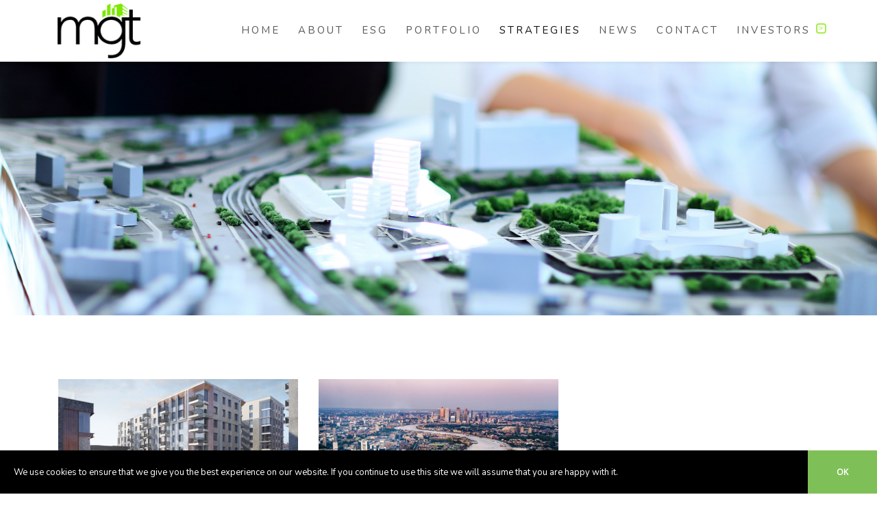

--- FILE ---
content_type: text/html; charset=UTF-8
request_url: https://mgtim.com/strategies-2/
body_size: 8240
content:
<!DOCTYPE html>
<html lang="en-US" prefix="og: http://ogp.me/ns#">
<head>

	<meta charset="UTF-8" />

    <meta name="viewport" content="width=device-width, initial-scale=1, maximum-scale=1">    

    <title>Strategies - MGT Investment Management</title>
                        <script>
                            /* You can add more configuration options to webfontloader by previously defining the WebFontConfig with your options */
                            if ( typeof WebFontConfig === "undefined" ) {
                                WebFontConfig = new Object();
                            }
                            WebFontConfig['google'] = {families: ['Nunito:400,300&amp;subset=latin']};

                            (function() {
                                var wf = document.createElement( 'script' );
                                wf.src = 'https://ajax.googleapis.com/ajax/libs/webfont/1.5.3/webfont.js';
                                wf.type = 'text/javascript';
                                wf.async = 'true';
                                var s = document.getElementsByTagName( 'script' )[0];
                                s.parentNode.insertBefore( wf, s );
                            })();
                        </script>
                        
<!-- This site is optimized with the Yoast SEO plugin v10.1.3 - https://yoast.com/wordpress/plugins/seo/ -->
<link rel="canonical" href="https://mgtim.com/strategies-2/" />
<meta property="og:locale" content="en_US" />
<meta property="og:type" content="article" />
<meta property="og:title" content="Strategies - MGT Investment Management" />
<meta property="og:url" content="https://mgtim.com/strategies-2/" />
<meta property="og:site_name" content="MGT Investment Management" />
<meta name="twitter:card" content="summary_large_image" />
<meta name="twitter:title" content="Strategies - MGT Investment Management" />
<!-- / Yoast SEO plugin. -->

<link rel='dns-prefetch' href='//fonts.googleapis.com' />
<link rel='dns-prefetch' href='//s.w.org' />
<link rel="alternate" type="application/rss+xml" title="MGT Investment Management &raquo; Feed" href="https://mgtim.com/feed/" />
<link rel="alternate" type="application/rss+xml" title="MGT Investment Management &raquo; Comments Feed" href="https://mgtim.com/comments/feed/" />
<!-- This site uses the Google Analytics by MonsterInsights plugin v7.5.1 - Using Analytics tracking - https://www.monsterinsights.com/ -->
<script type="text/javascript" data-cfasync="false">
	var mi_version         = '7.5.1';
	var mi_track_user      = true;
	var mi_no_track_reason = '';
	
	var disableStr = 'ga-disable-UA-138271955-1';

	/* Function to detect opted out users */
	function __gaTrackerIsOptedOut() {
		return document.cookie.indexOf(disableStr + '=true') > -1;
	}

	/* Disable tracking if the opt-out cookie exists. */
	if ( __gaTrackerIsOptedOut() ) {
		window[disableStr] = true;
	}

	/* Opt-out function */
	function __gaTrackerOptout() {
	  document.cookie = disableStr + '=true; expires=Thu, 31 Dec 2099 23:59:59 UTC; path=/';
	  window[disableStr] = true;
	}
	
	if ( mi_track_user ) {
		(function(i,s,o,g,r,a,m){i['GoogleAnalyticsObject']=r;i[r]=i[r]||function(){
			(i[r].q=i[r].q||[]).push(arguments)},i[r].l=1*new Date();a=s.createElement(o),
			m=s.getElementsByTagName(o)[0];a.async=1;a.src=g;m.parentNode.insertBefore(a,m)
		})(window,document,'script','//www.google-analytics.com/analytics.js','__gaTracker');

		__gaTracker('create', 'UA-138271955-1', 'auto');
		__gaTracker('set', 'forceSSL', true);
		__gaTracker('require', 'displayfeatures');
		__gaTracker('require', 'linkid', 'linkid.js');
		__gaTracker('send','pageview');
	} else {
		console.log( "" );
		(function() {
			/* https://developers.google.com/analytics/devguides/collection/analyticsjs/ */
			var noopfn = function() {
				return null;
			};
			var noopnullfn = function() {
				return null;
			};
			var Tracker = function() {
				return null;
			};
			var p = Tracker.prototype;
			p.get = noopfn;
			p.set = noopfn;
			p.send = noopfn;
			var __gaTracker = function() {
				var len = arguments.length;
				if ( len === 0 ) {
					return;
				}
				var f = arguments[len-1];
				if ( typeof f !== 'object' || f === null || typeof f.hitCallback !== 'function' ) {
					console.log( 'Not running function __gaTracker(' + arguments[0] + " ....) because you are not being tracked. " + mi_no_track_reason );
					return;
				}
				try {
					f.hitCallback();
				} catch (ex) {

				}
			};
			__gaTracker.create = function() {
				return new Tracker();
			};
			__gaTracker.getByName = noopnullfn;
			__gaTracker.getAll = function() {
				return [];
			};
			__gaTracker.remove = noopfn;
			window['__gaTracker'] = __gaTracker;
					})();
		}
</script>
<!-- / Google Analytics by MonsterInsights -->
<link rel='stylesheet' id='wp-block-library-css'  href='https://mgtim.com/wp-includes/css/dist/block-library/style.min.css?ver=5.1.13' type='text/css' media='all' />
<link rel='stylesheet' id='cookie-notice-front-css'  href='https://mgtim.com/wp-content/plugins/cookie-notice/css/front.min.css?ver=5.1.13' type='text/css' media='all' />
<link rel='stylesheet' id='bootstrap-css'  href='https://mgtim.com/wp-content/themes/engage/css/bootstrap.min.css?ver=5.1.13' type='text/css' media='all' />
<link rel='stylesheet' id='animate-css'  href='https://mgtim.com/wp-content/themes/engage/css/scripts/animate.min.css?ver=5.1.13' type='text/css' media='all' />
<link rel='stylesheet' id='font-awesome-css'  href='https://mgtim.com/wp-content/plugins/js_composer/assets/lib/bower/font-awesome/css/font-awesome.min.css?ver=5.4.7' type='text/css' media='all' />
<link rel='stylesheet' id='engage-styles-css'  href='https://mgtim.com/wp-content/themes/engage/style.css?ver=1.0.63' type='text/css' media='all' />
<link rel='stylesheet' id='engage-child-styles-css'  href='https://mgtim.com/wp-content/themes/engage-child/style.css?ver=5.1.13' type='text/css' media='all' />
<link rel='stylesheet' id='vntd-google-font-primary-css'  href='//fonts.googleapis.com/css?family=Nunito%3A400%2C700&#038;ver=5.1.13' type='text/css' media='all' />
<link rel='stylesheet' id='vntd-google-font-secondary-css'  href='//fonts.googleapis.com/css?family=Open+Sans%3A100%2C300%2C400&#038;ver=5.1.13' type='text/css' media='all' />
<link rel='stylesheet' id='engage-icons-css'  href='https://mgtim.com/wp-content/themes/engage/css/engage-icons/css/style.css?ver=5.1.13' type='text/css' media='all' />
<link rel='stylesheet' id='engage-ui-css'  href='https://mgtim.com/wp-content/themes/engage/css/ui.css?ver=1.0.3' type='text/css' media='all' />
<link rel='stylesheet' id='engage-responsive-css'  href='https://mgtim.com/wp-content/themes/engage/css/responsive.css?ver=1.0.5' type='text/css' media='all' />
<link rel='stylesheet' id='engage-dynamic-css-css'  href='https://mgtim.com/wp-admin/admin-ajax.php?action=engage_dynamic_css&#038;ver=5.1.13' type='text/css' media='all' />
<link rel='stylesheet' id='magnific-popup-css'  href='https://mgtim.com/wp-content/themes/engage/css/plugins/magnific-popup.css?ver=5.1.13' type='text/css' media='all' />
<link rel='stylesheet' id='owl-carousel-css'  href='https://mgtim.com/wp-content/themes/engage/css/plugins/owl.carousel.css?ver=5.1.13' type='text/css' media='all' />
<link rel='stylesheet' id='redux-field-social-profiles-frontend-css-css'  href='https://mgtim.com/wp-content/themes/engage/framework/theme-panel/extensions/social_profiles/social_profiles/css/field_social_profiles_frontend.css?ver=1768851236' type='text/css' media='all' />
<link rel='stylesheet' id='js_composer_front-css'  href='https://mgtim.com/wp-content/plugins/js_composer/assets/css/js_composer.min.css?ver=5.4.7' type='text/css' media='all' />
<link rel='stylesheet' id='ari-fancybox-css'  href='https://mgtim.com/wp-content/plugins/ari-fancy-lightbox/assets/fancybox/jquery.fancybox.min.css?ver=1.3.9' type='text/css' media='all' />
<script>if (document.location.protocol != "https:") {document.location = document.URL.replace(/^http:/i, "https:");}</script><script type='text/javascript' src='https://mgtim.com/wp-includes/js/jquery/jquery.js?ver=1.12.4'></script>
<script type='text/javascript' src='https://mgtim.com/wp-includes/js/jquery/jquery-migrate.min.js?ver=1.4.1'></script>
<script type='text/javascript'>
/* <![CDATA[ */
var monsterinsights_frontend = {"js_events_tracking":"true","download_extensions":"doc,exe,js,pdf,ppt,tgz,zip,xls","inbound_paths":"[{\"path\":\"\\\/go\\\/\",\"label\":\"affiliate\"},{\"path\":\"\\\/recommend\\\/\",\"label\":\"affiliate\"}]","home_url":"https:\/\/mgtim.com","hash_tracking":"false"};
/* ]]> */
</script>
<script type='text/javascript' src='https://mgtim.com/wp-content/plugins/google-analytics-for-wordpress/assets/js/frontend.min.js?ver=7.5.1'></script>
<script type='text/javascript'>
/* <![CDATA[ */
var cnArgs = {"ajaxurl":"https:\/\/mgtim.com\/wp-admin\/admin-ajax.php","hideEffect":"fade","onScroll":"no","onScrollOffset":"100","cookieName":"cookie_notice_accepted","cookieValue":"true","cookieTime":"2592000","cookiePath":"\/","cookieDomain":"","redirection":"","cache":"","refuse":"no","revoke_cookies":"0","revoke_cookies_opt":"automatic","secure":"1"};
/* ]]> */
</script>
<script type='text/javascript' src='https://mgtim.com/wp-content/plugins/cookie-notice/js/front.min.js?ver=1.2.46'></script>
<script type='text/javascript'>
/* <![CDATA[ */
var SnazzyDataForSnazzyMaps = [];
SnazzyDataForSnazzyMaps={"id":151,"name":"Ultra Light with Labels","description":"Light Rust","url":"https:\/\/snazzymaps.com\/style\/151\/ultra-light-with-labels","imageUrl":"https:\/\/snazzy-maps-cdn.azureedge.net\/assets\/151-ultra-light-with-labels.png?v=20170626083737","json":"[{\"featureType\":\"water\",\"elementType\":\"geometry\",\"stylers\":[{\"color\":\"#e9e9e9\"},{\"lightness\":17}]},{\"featureType\":\"landscape\",\"elementType\":\"geometry\",\"stylers\":[{\"color\":\"#f5f5f5\"},{\"lightness\":20}]},{\"featureType\":\"road.highway\",\"elementType\":\"geometry.fill\",\"stylers\":[{\"color\":\"#ffffff\"},{\"lightness\":17}]},{\"featureType\":\"road.highway\",\"elementType\":\"geometry.stroke\",\"stylers\":[{\"color\":\"#ffffff\"},{\"lightness\":29},{\"weight\":0.2}]},{\"featureType\":\"road.arterial\",\"elementType\":\"geometry\",\"stylers\":[{\"color\":\"#ffffff\"},{\"lightness\":18}]},{\"featureType\":\"road.local\",\"elementType\":\"geometry\",\"stylers\":[{\"color\":\"#ffffff\"},{\"lightness\":16}]},{\"featureType\":\"poi\",\"elementType\":\"geometry\",\"stylers\":[{\"color\":\"#f5f5f5\"},{\"lightness\":21}]},{\"featureType\":\"poi.park\",\"elementType\":\"geometry\",\"stylers\":[{\"color\":\"#dedede\"},{\"lightness\":21}]},{\"elementType\":\"labels.text.stroke\",\"stylers\":[{\"visibility\":\"on\"},{\"color\":\"#ffffff\"},{\"lightness\":16}]},{\"elementType\":\"labels.text.fill\",\"stylers\":[{\"saturation\":36},{\"color\":\"#333333\"},{\"lightness\":40}]},{\"elementType\":\"labels.icon\",\"stylers\":[{\"visibility\":\"off\"}]},{\"featureType\":\"transit\",\"elementType\":\"geometry\",\"stylers\":[{\"color\":\"#f2f2f2\"},{\"lightness\":19}]},{\"featureType\":\"administrative\",\"elementType\":\"geometry.fill\",\"stylers\":[{\"color\":\"#fefefe\"},{\"lightness\":20}]},{\"featureType\":\"administrative\",\"elementType\":\"geometry.stroke\",\"stylers\":[{\"color\":\"#fefefe\"},{\"lightness\":17},{\"weight\":1.2}]}]","views":889487,"favorites":2365,"createdBy":{"name":"Anonymous","url":null},"createdOn":"2014-11-04T03:01:33.197","tags":["greyscale","light"],"colors":["gray","white"]};
/* ]]> */
</script>
<script type='text/javascript' src='https://mgtim.com/wp-content/plugins/snazzy-maps/snazzymaps.js?ver=1.1.5'></script>
<script type='text/javascript' src='https://mgtim.com/wp-content/themes/engage/js/plugins/appear/jquery.appear.js?ver=1.0.1'></script>
<script type='text/javascript'>
/* <![CDATA[ */
var ARI_FANCYBOX = {"lightbox":{"backFocus":false,"trapFocus":false,"thumbs":{"hideOnClose":false},"touch":{"vertical":true,"momentum":true},"buttons":["slideShow","fullScreen","thumbs","close"],"lang":"custom","i18n":{"custom":{"PREV":"Previous","NEXT":"Next","PLAY_START":"Start slideshow (P)","PLAY_STOP":"Stop slideshow (P)","FULL_SCREEN":"Full screen (F)","THUMBS":"Thumbnails (G)","CLOSE":"Close (Esc)","ERROR":"The requested content cannot be loaded. <br\/> Please try again later."}}},"convert":{"pdf":{"convert":true}},"viewers":{"pdfjs":{"url":"https:\/\/mgtim.com\/wp-content\/plugins\/ari-fancy-lightbox\/assets\/pdfjs\/web\/viewer.html"}}};
/* ]]> */
</script>
<script type='text/javascript' src='https://mgtim.com/wp-content/plugins/ari-fancy-lightbox/assets/fancybox/jquery.fancybox.min.js?ver=1.3.9'></script>
<link rel='https://api.w.org/' href='https://mgtim.com/wp-json/' />
<link rel="EditURI" type="application/rsd+xml" title="RSD" href="https://mgtim.com/xmlrpc.php?rsd" />
<link rel="wlwmanifest" type="application/wlwmanifest+xml" href="https://mgtim.com/wp-includes/wlwmanifest.xml" /> 
<meta name="generator" content="WordPress 5.1.13" />
<link rel='shortlink' href='https://mgtim.com/?p=3813' />
<link rel="alternate" type="application/json+oembed" href="https://mgtim.com/wp-json/oembed/1.0/embed?url=https%3A%2F%2Fmgtim.com%2Fstrategies-2%2F" />
<link rel="alternate" type="text/xml+oembed" href="https://mgtim.com/wp-json/oembed/1.0/embed?url=https%3A%2F%2Fmgtim.com%2Fstrategies-2%2F&#038;format=xml" />
<!-- start Simple Custom CSS and JS -->
<style type="text/css">
/* Begin cookie styles */
.cookie-notice-container {
  padding: 0;
  display: -webkit-box;
  display: -ms-flexbox;
  display: flex;
  -webkit-box-pack: justify;
  -ms-flex-pack: justify;
  justify-content: space-between;
  -webkit-box-align: center;
  -ms-flex-align: center;
  align-items: center;
  -webkit-box-orient: vertical;
  -webkit-box-direction: normal;
  -ms-flex-direction: column;
  flex-direction: column;
}

#cn-notice-text {
  margin: 0 !important;
  padding: 5px;
}

#cn-accept-cookie {
  border-radius: 0;
  background: #7fbf58;
  height: 100%;
  padding: 16px 40px;
  color: white;
  margin: 0 !important;
  width: 100%;
}

@media (min-width: 800px) {
  .cookie-notice-container {
    -webkit-box-orient: horizontal;
    -webkit-box-direction: normal;
    -ms-flex-direction: row;
    flex-direction: row;
  }

  #cn-accept-cookie {
    width: initial;
    padding: 20px 40px;
  }

  #cn-notice-text {
    margin: 0 !important;
    padding: 5px;
    padding-left: 20px;
  }
}
/* end cookie styling */


.home__top-button {
  background-color: #FFF;
  border: 2px solid #000;
  color: #000;
  text-align: center;
}

.home__services-row a.btn  {
  color: #000 !important;
  border: 2px solid #000 !important;
  padding: 10px 20px !important;
  text-transform: uppercase;
  font-weight: bold;
}
.home__services-row a.btn:hover  {
  transform: translateY(-5px);
}
.home__services-row i.fa {
  display: none;
}


/* FOOTER */
footer img {
  display: block;
  max-width: 150px !important;
}
@media only screen and (min-width: 768px) {
  footer img {
  margin-left: auto;
}
}

/*** NAVBAR ***/
li.menu-item a {
  font-weight: 400 !important;
  text-transform: uppercase;
  letter-spacing: 3px !important;
}
/*** END NAVBAR ***/


/**** HERO ****/
.hero-row .wpb_single_image {
  margin-bottom: 0 !important;
}

.hero-row .wpb_single_image img {
  max-width: 95%;
  height: auto !important;
}
/**** END HERO ****/

li.ilogin a:before {
  display: flex;
  justify-content: center;
  align-items: center;
  content: ">";
  color: #83e600 !important;
  font-weight: bold;
  border-radius: 4px !important;
  font-size: 10px;
  padding-left: 2px;
  position: absolute;
  top: 38%;
  right: -10px;
  height: 15px;
  width: 15px;
  border: 2px solid #83e600;
}


/** SERVICE SVGs ****/
.svg-service {
  height: 150px;
  width: auto;
  display: block;
  margin: 0 auto;
  -webkit-transition: fill .2s ease;
  transition: fill .2s ease;
}

.svg-service:hover {
  fill: #59a404;
}

.team-caption-titles {
  width: 100% !important;
}

header#header>#main-navigation {
  height: 90px !important;
}
#main-menu a {
  height: 90px !important;
}

.blog-meta,
.post-author,
.post-comments.after-post-section,
#blog-post-nav
{
  display: none !important;
}

.hero-row {
  height: 400px
}
@media only screen and (min-width: 800px) {
  .hero-row {
    height: 600px;
  }
}

.portfolio-love-button {
  display:none;}
</style>
<!-- end Simple Custom CSS and JS -->
<style type="text/css">BODY .fancybox-container{z-index:200000}BODY .fancybox-is-open .fancybox-bg{opacity:0.87}BODY .fancybox-bg {background-color:#0f0f11}BODY .fancybox-thumbs {background-color:#ffffff}</style><meta name="generator" content="Powered by WPBakery Page Builder - drag and drop page builder for WordPress."/>
<!--[if lte IE 9]><link rel="stylesheet" type="text/css" href="https://mgtim.com/wp-content/plugins/js_composer/assets/css/vc_lte_ie9.min.css" media="screen"><![endif]--><link rel="icon" href="https://mgtim.com/wp-content/uploads/2019/04/fav-150x150.png" sizes="32x32" />
<link rel="icon" href="https://mgtim.com/wp-content/uploads/2019/04/fav.png" sizes="192x192" />
<link rel="apple-touch-icon-precomposed" href="https://mgtim.com/wp-content/uploads/2019/04/fav.png" />
<meta name="msapplication-TileImage" content="https://mgtim.com/wp-content/uploads/2019/04/fav.png" />
		<style type="text/css" id="wp-custom-css">
			 @media only screen and (min-width: 600px) {.page-id-3205  .hero-row {height:400px;}}

@media only screen and (max-width: 600px) {.page-id-3205 .hero-row {height:200px;}}

 @media only screen and (min-width: 600px) {.page-id-3388  .hero-row {height:400px;}}

@media only screen and (max-width: 600px) {.page-id-3388  .hero-row {height:200px;}}

 @media only screen and (min-width: 600px) {.page-id-3813  .hero-row {height:400px;}}

@media only screen and (max-width: 600px) {.page-id-3813  .hero-row {height:200px;}}


.post-content  p {display:none!important;}

.page-id-1070 .cbp img {height:200px!important; object-fit:cover; }

.page-title-txt {padding-right:30%;}

.wpb_singleimage_heading {font-size:18px; font-weight:bold;}

@media only screen and (max-width: 600px) {.page-id-3990  .hero-row {height:200px;}}

@media only screen and (min-width: 600px) {.page-id-3990  .hero-row {height:400px;}}

@media only screen and (min-width: 600px) {.pic1 {margin-top:-85px;}}

@media only screen and (min-width: 600px) {.pic2 {margin-top:-95px;}}

@media only screen and (min-width: 600px) {.pic3 {margin-top:-115px;}}		</style>
		<style type="text/css" title="dynamic-css" class="options-output">#main-menu > ul > li > a,.main-menu > ul > li > a{font-size:15px;opacity: 1;visibility: visible;-webkit-transition: opacity 0.24s ease-in-out;-moz-transition: opacity 0.24s ease-in-out;transition: opacity 0.24s ease-in-out;}.wf-loading #main-menu > ul > li > a,.main-menu > ul > li > a,{opacity: 0;}.ie.wf-loading #main-menu > ul > li > a,.main-menu > ul > li > a,{visibility: hidden;}.page-title .breadcrumbs li,#page-title .blog-meta li span{color:#666666;}.breadcrumbs li::after,.blog-meta li span.meta-label,.page-title .blog-meta li{color:#797979;}#wrapper .bg-color-1{background-color:#f8f8f8;}</style><style type="text/css" data-type="vc_shortcodes-custom-css">.vc_custom_1555086745913{margin-bottom: 1.5em !important;background-image: url(https://www.mgtim.com/wp-content/uploads/2019/04/Strategies-hero.jpeg?id=3547) !important;background-position: center !important;background-repeat: no-repeat !important;background-size: cover !important;}.vc_custom_1554210806273{padding-top: 70px !important;padding-bottom: 70px !important;}.vc_custom_1554209573438{background-position: center !important;background-repeat: no-repeat !important;background-size: cover !important;}.vc_custom_1737730360939{margin-bottom: 14px !important;}.vc_custom_1764239187265{margin-bottom: 18px !important;}.vc_custom_1737730352541{margin-bottom: 14px !important;}.vc_custom_1737730309163{margin-bottom: 18px !important;}</style><noscript><style type="text/css"> .wpb_animate_when_almost_visible { opacity: 1; }</style></noscript>        

</head>

<body data-rsssl=1 class="page-template-default page page-id-3813 cookies-not-set wpb-js-composer js-comp-ver-5.4.7 vc_responsive">
	
	<div class="loader-wrapper">
		  <div class="loader-circle"></div>
		</div>	
	<div id="wrapper" class="header-position-top header-style-classic header-style-classic header-#ffffff header-opaque site-header-sticky no-page-title skin-light">
	
	

	
	<header id="header" class="site-header header-light header-scroll-light has-tablet-logo has-mobile-logo m-not-sticky active-style-default header-sticky dropdown-dark mobile-dropdown-parent header-separator-shadow" data-scroll-height="60" data-scroll-animation="default" data-skin="light" data-scroll-skin="light">
	
				
			<div id="main-navigation" class="main-nav" style="background-color:#ffffff;">
			
				<div class="main-nav-wrapper">
				
					<div class="container">
					
						<div class="nav-left">						
							<div id="logo">
							
								<a href="https://mgtim.com" class="logo-link"><img src="https://mgtim.com/wp-content/uploads/2019/04/logo.png" alt="logo" class="logo-dark" style="height:80px;margin-top:-40px"><img src="https://mgtim.com/wp-content/uploads/2019/04/logo.png" alt="logo" class="logo-white" style="height:80px;margin-top:-40px"><img src="https://mgtim.com/wp-content/uploads/2019/04/logo.png" alt="logo" class="logo-tablet" style="height:80px;margin-top:-40px"><img src="https://mgtim.com/wp-content/uploads/2019/04/logo.png" alt="logo" class="logo-mobile" style="height:80px;margin-top:-40px"></a>								
							</div>
							
														
						</div>						
						<div class="nav-right">
						
														<nav id="main-menu" class="main-menu">
								<ul id="menu-main-menu" class="nav"><li id="menu-item-3282" class="menu-item menu-item-type-post_type menu-item-object-page menu-item-home"><a href="https://mgtim.com/"><span>Home</span></a></li>
<li id="menu-item-3280" class="menu-item menu-item-type-post_type menu-item-object-page"><a href="https://mgtim.com/about-us/"><span>About</span></a></li>
<li id="menu-item-4005" class="menu-item menu-item-type-post_type menu-item-object-page"><a href="https://mgtim.com/esg/"><span>ESG</span></a></li>
<li id="menu-item-3753" class="menu-item menu-item-type-post_type menu-item-object-page"><a href="https://mgtim.com/portfolio/"><span>Portfolio</span></a></li>
<li id="menu-item-3817" class="menu-item menu-item-type-post_type menu-item-object-page current-menu-item page_item page-item-3813 current_page_item"><a href="https://mgtim.com/strategies-2/"><span>Strategies</span></a></li>
<li id="menu-item-3493" class="menu-item menu-item-type-post_type menu-item-object-page"><a href="https://mgtim.com/news/"><span>News</span></a></li>
<li id="menu-item-3676" class="menu-item menu-item-type-post_type menu-item-object-page"><a href="https://mgtim.com/contact/"><span>Contact</span></a></li>
<li id="menu-item-3339" class="ilogin menu-item menu-item-type-custom menu-item-object-custom"><a href="https://www.mgtim.com/investor-login/"><span>Investors</span></a></li>
</ul>							</nav>
														
							<ul class="nav-tools"><li class="mobile-menu-btn" id="mobile-menu-btn"><div id="mobile-menu-toggle" class="toggle-menu toggle-menu-mobile" data-toggle="mobile-menu" data-effect="hover"><div class="btn-inner"><span></span></div></div></li></ul>							
						</div>
					
					</div>
				
				</div>
			
			</div>
		
				
		<nav id="mobile-nav" class="mobile-nav">
			<div class="container">
			<ul id="menu-main-menu-1" class="nav"><li id="menu-item-3282" class="menu-item menu-item-type-post_type menu-item-object-page menu-item-home"><a href="https://mgtim.com/"><span>Home</span></a></li>
<li id="menu-item-3280" class="menu-item menu-item-type-post_type menu-item-object-page"><a href="https://mgtim.com/about-us/"><span>About</span></a></li>
<li id="menu-item-4005" class="menu-item menu-item-type-post_type menu-item-object-page"><a href="https://mgtim.com/esg/"><span>ESG</span></a></li>
<li id="menu-item-3753" class="menu-item menu-item-type-post_type menu-item-object-page"><a href="https://mgtim.com/portfolio/"><span>Portfolio</span></a></li>
<li id="menu-item-3817" class="menu-item menu-item-type-post_type menu-item-object-page current-menu-item page_item page-item-3813 current_page_item"><a href="https://mgtim.com/strategies-2/"><span>Strategies</span></a></li>
<li id="menu-item-3493" class="menu-item menu-item-type-post_type menu-item-object-page"><a href="https://mgtim.com/news/"><span>News</span></a></li>
<li id="menu-item-3676" class="menu-item menu-item-type-post_type menu-item-object-page"><a href="https://mgtim.com/contact/"><span>Contact</span></a></li>
<li id="menu-item-3339" class="ilogin menu-item menu-item-type-custom menu-item-object-custom"><a href="https://www.mgtim.com/investor-login/"><span>Investors</span></a></li>
</ul>			</div>
		</nav>
	
	</header>
	
		
	<div id="main-content" class="main-content header-classic page-with-vc content-below-header">
	
	
<section class="section-page page-layout-no-sidebar page-layout-no_sidebar sidebar-width-default page-width-normal">
	
	<div class="container">
	
		<div class="row main-row">
		
			<div id="page-content" class="page-content">
		
			<div data-vc-full-width="true" data-vc-full-width-init="false" data-vc-stretch-content="true" class="vc_row wpb_row vc_row-fluid hero-row vc_custom_1555086745913 vc_row-has-fill vc_row-stretch vc_row-o-content-bottom vc_row-flex"><div class="hero__col wpb_column vc_column_container vc_col-sm-12 vc_col-has-fill"><div class="vc_column-inner vc_custom_1554209573438"><div class="wpb_wrapper"></div></div></div></div><div class="vc_row-full-width vc_clearfix"></div><div data-vc-full-width="true" data-vc-full-width-init="false" class="vc_row wpb_row vc_row-fluid home__services-row vc_custom_1554210806273 vc_row-stretch"><div class="wpb_column vc_column_container vc_col-sm-12"><div class="vc_column-inner "><div class="wpb_wrapper"><div class="vc_row wpb_row vc_inner vc_row-fluid"><div class="wpb_column vc_column_container vc_col-sm-4"><div class="vc_column-inner "><div class="wpb_wrapper">
	<div  class="wpb_single_image wpb_content_element vc_align_left">
		
		<figure class="wpb_wrapper vc_figure">
			<div class="vc_single_image-wrapper   vc_box_border_grey"><img class="vc_single_image-img " src="https://mgtim.com/wp-content/uploads/2021/02/Multi-Family-BTR-1.jpg" width="600" height="400" alt="Multi-Family BTR" title="Multi-Family BTR" /></div>
		</figure>
	</div>

	<div class="wpb_text_column wpb_content_element  vc_custom_1737730360939">
		<div class="wpb_wrapper">
			<h5><strong>UK Living Sector Pref Equity</strong></h5>

		</div>
	</div>

	<div class="wpb_text_column wpb_content_element  vc_custom_1764239187265">
		<div class="wpb_wrapper">
			<p class="p1">MGT’s UK Living Sector Pref Equity vehicle joint ventures with developers and provides preferred equity to catalyse construction.</p>
<ul>
<li>Minimum equity investment size of £15mn</li>
<li>England &amp; Wales, top tier markets</li>
<li>Living sector development: Built to Rent, Single Family Housing, Co-Living, Build to Sell</li>
<li>Project size of 150+ units</li>
<li>Preferred equity at 55% to 90% of total cost</li>
</ul>

		</div>
	</div>
</div></div></div><div class="wpb_column vc_column_container vc_col-sm-4"><div class="vc_column-inner "><div class="wpb_wrapper">
	<div  class="wpb_single_image wpb_content_element vc_align_left">
		
		<figure class="wpb_wrapper vc_figure">
			<div class="vc_single_image-wrapper   vc_box_border_grey"><img class="vc_single_image-img " src="https://mgtim.com/wp-content/uploads/2021/02/Counter-cyclical-600x400.jpg" width="600" height="400" alt="Counter-cyclical" title="Counter-cyclical" /></div>
		</figure>
	</div>

	<div class="wpb_text_column wpb_content_element  vc_custom_1737730352541">
		<div class="wpb_wrapper">
			<h5><strong>UK Rental Living Repositioning</strong></h5>

		</div>
	</div>

	<div class="wpb_text_column wpb_content_element  vc_custom_1737730309163">
		<div class="wpb_wrapper">
			<p>MGT&#8217;s Rental Living Repositioning vehicle targets existing assets where capital is required to (1) undertake works relating to Building Safety Act compliance, and (2) refurbish and update first generation stock. The vehicle targets mid-to-large-scale, assets in tier one UK markets.</p>
<ul>
<li>Minimum asset size of £40mn</li>
<li>UK, tier one markets</li>
<li>Rental living assets: PRS, Build to Rent, PBSA, Co-Living, Senior Living</li>
<li>Asset acquisitions, mezzanine or preferred equity</li>
<li>Existing asset with any of:
<ul>
<li>Single stair-core</li>
<li>Non-compliant façade</li>
<li>Other Building Safety Act compliance works</li>
<li>Retrofit or refurbishment required</li>
<li>Vacancy not an issue</li>
</ul>
</li>
</ul>
<p>&nbsp;</p>
<p>&nbsp;</p>

		</div>
	</div>
</div></div></div></div></div></div></div></div><div class="vc_row-full-width vc_clearfix"></div>
			
			</div>
			
					
		</div>
	
	</div>

</section>


	</div>

    	
	<!-- BEGIN FOOTER -->
	<footer id="footer" class="footer">
	
			
		<div id="footer-main" class="footer-main  lists-with-separators lists-arrow footer-dark">
		
			<div class="container">
		
				<div class="row">
				
							
					<div class="col-lg-6 col-md-6">
						<div class="widget_text widget footer-widget footer-widget-col-1 widget_custom_html"><div class="textwidget custom-html-widget"><div>
	<div style="display: flex">
		<div>
			<h3 style="color: #fff">
				Email
			</h3>
			<p style="color: #fff">
				<a href="mailto:info@mgtim.com" style="color: #fff">info@mgtim.com</a>
			</p>
		</div>
				<div style="padding: 0 30px;">
			<h3 style="color: #fff">
				Phone
			</h3>
			<p style="color: #fff">
				<a href="tel:0000" style="color: #fff">+44 (0) 203 876 4725</a>
			</p>
		</div>
	</div>
	<div style="margin-top: 1em">
			<h3 style="color: #fff">
				Address
			</h3>
			<p style="color: #fff">
				London: 1 Portland Place, London, W1B 1PN
			</p>
		</div>
</div></div></div>					</div>
				
							
					<div class="col-lg-6 col-md-6">
						<div class="widget footer-widget footer-widget-col-2 widget_media_image"><img width="226" height="150" src="https://mgtim.com/wp-content/uploads/2019/04/logo-footer.png" class="image wp-image-3202  attachment-full size-full" alt="" style="max-width: 100%; height: auto;" /></div>					</div>
			
					
				</div>
			
			</div>
		
		</div>
		
			  
		<div id="footer-bottom" class="footer-bottom footer-style-classic">
		
			<div class="container">
			
				<div class="row f-bottom">
				
									
					<div class="col-md-6">
						<p class="copyright">
						Copyright 2021. All rights reserved. 						</p>
					</div>
					
					<div class="col-md-6"><div class="vntd-social-icons social-icons  social-icons-large social-icons-circle"><a href="https://www.linkedin.com/company/mgtim" class="social icon-linkedin" target="_blank"><i class="fa fa-linkedin icon-primary"></i></a></div></div>					
				</div>
			</div>
		</div>

        	  
	</footer>
	<!-- END FOOTER -->

    	
</div>
<!-- End #wrapper -->

<!-- Back To Top Button -->

<a href="#" id="scrollup" class="scrollup" style="display: block;"><i class="fa fa-angle-up"></i></a>	

<!-- End Back To Top Button -->



<script type='text/javascript'>
/* <![CDATA[ */
var ajax_var = {"url":"https:\/\/mgtim.com\/wp-admin\/admin-ajax.php","nonce":"22b1f0d4dd"};
/* ]]> */
</script>
<script type='text/javascript' src='https://mgtim.com/wp-content/themes/engage/js/plugins/post-like/post-like.min.js?ver=1.0'></script>
<script type='text/javascript' src='https://mgtim.com/wp-includes/js/comment-reply.min.js?ver=5.1.13'></script>
<script type='text/javascript' src='https://mgtim.com/wp-content/themes/engage/js/engage.main.js?ver=1.0.8'></script>
<script type='text/javascript' src='https://mgtim.com/wp-content/themes/engage/js/plugins/superfish/superfish.min.js?ver=5.1.13'></script>
<script type='text/javascript' src='https://mgtim.com/wp-content/themes/engage/js/engage.navigation.js?ver=1.0.14'></script>
<script type='text/javascript' src='https://maps.google.com/maps/api/js?libraries=geometry%2Cplaces%2Cweather%2Cpanoramio%2Cdrawing&#038;language=en&#038;ver=5.1.13'></script>
<script type='text/javascript'>
/* <![CDATA[ */
var wpgmp_local = {"all_location":"All","show_locations":"Show Locations","sort_by":"Sort by","wpgmp_not_working":"not working...","place_icon_url":"https:\/\/mgtim.com\/wp-content\/plugins\/wp-google-map-plugin\/assets\/images\/icons\/"};
/* ]]> */
</script>
<script type='text/javascript' src='https://mgtim.com/wp-content/plugins/wp-google-map-plugin/assets/js/maps.js?ver=2.3.4'></script>
<script type='text/javascript' src='https://mgtim.com/wp-includes/js/wp-embed.min.js?ver=5.1.13'></script>
<script type='text/javascript' src='https://mgtim.com/wp-content/plugins/js_composer/assets/js/dist/js_composer_front.min.js?ver=5.4.7'></script>

			<div id="cookie-notice" role="banner" class="cn-bottom" style="color: #fff; background-color: #000;"><div class="cookie-notice-container"><span id="cn-notice-text">We use cookies to ensure that we give you the best experience on our website. If you continue to use this site we will assume that you are happy with it.</span><a href="#" id="cn-accept-cookie" data-cookie-set="accept" class="cn-set-cookie cn-button button">Ok</a>
				</div>
				
			</div>
</body>
</html>

--- FILE ---
content_type: text/css
request_url: https://mgtim.com/wp-content/themes/engage/css/ui.css?ver=1.0.3
body_size: 8958
content:

/*!
USER INTERFACE STYLE
*/

/*********************************/
/**********  MARGIN  *************/
.m-auto {margin:auto;}
.m-0 {margin:0 !important;}
.m-5 {margin:5px !important;}
.m-10 {margin:10px !important;}
.m-15 {margin:15px !important;}
.m-20 {margin:20px !important;}
.m-30 {margin:30px !important;}
.m-40 {margin:40px !important;}
.m-60 {margin:60px !important;}

/****  Margin Top  ****/
.m-t-0 {margin-top:0px !important;}
.m-t-5 {margin-top:5px !important; }
.m-t-10 {margin-top:10px !important;}
.m-t-15 {margin-top:15px !important;}
.m-t-20 {margin-top:20px !important;}
.m-t-30 {margin-top:30px !important;}
.m-t-40 {margin-top:40px !important;}
.m-t-50 {margin-top:40px !important;}
.m-t-60 {margin-top:60px !important;}
.m-t-70 {margin-top:70px !important;}
.m-t-80 {margin-top:80px !important;}
.m-t-100 {margin-top:100px !important;}
.m-t-120 {margin-top:120px !important;}
.m-t-150 {margin-top:150px !important;}
.m-t--10 {margin-top:-10px !important;}

/****  Margin Bottom  ****/
.m-b-0 {margin-bottom:0px !important;}
.m-b-5 {margin-bottom:5px !important;}
.m-b-10 {margin-bottom:10px !important;}
.m-b-15 {margin-bottom:15px !important;}
.m-b-20 {margin-bottom:20px !important;}
.m-b-30 {margin-bottom:30px !important;}
.m-b-40 {margin-bottom:40px !important;}
.m-b-50 {margin-bottom:50px !important;}
.m-b-60 {margin-bottom:60px !important;}
.m-b-70 {margin-bottom:70px !important;}
.m-b-80 {margin-bottom:80px !important;}
.m-b-100{margin-bottom:100px !important;}

/****  Margin Left  ****/
.m-l-0 {margin-left:0 !important;}
.m-l-5 {margin-left:5px !important;}
.m-l-10 {margin-left:10px !important;}
.m-l-20 {margin-left:20px !important;}
.m-l-30 {margin-left:30px !important;}
.m-l-40 {margin-left:40px !important;}
.m-l-60 {margin-left:60px !important;}
.m-l-80 {margin-left:80px !important;}
.m-l--10 {margin-left:-10px !important;}

/****  Margin Right  ****/
.m-r-0 {margin-right:0 !important;}
.m-r-5 {margin-right:5px !important;}
.m-r-10 {margin-right:10px !important;}
.m-r-20 {margin-right:20px !important;}
.m-r-30 {margin-right:30px !important;}
.m-r-40 {margin-right:40px !important;}
.m-r-60 {margin-right:60px !important;}
.m-r-80 {margin-right:80px !important;}

/****  Padding  ****/
.p-0 {padding:0 !important;}
.p-5 {padding:5px !important;}
.p-10 {padding:10px !important;}
.p-15 {padding:15px !important;}
.p-20 {padding:20px !important;}
.p-30 {padding:30px !important;}
.p-40 {padding:40px !important;}
.p-60 {padding:60px !important;}
.p-100 {padding:100px !important;}

/****  Padding Top  ****/
.p-t-0 {padding-top:0 !important;}
.p-t-10 {padding-top:10px !important;}
.p-t-15 {padding-top:15px !important;}
.p-t-20 {padding-top:20px !important;}
.p-t-30 {padding-top:30px !important;}
.p-t-40 {padding-top:40px !important;}
.p-t-60 {padding-top:60px !important;}
.p-t-80 {padding-top:80px !important;}
.p-t-100 {padding-top:100px !important;}
.p-t-120 {padding-top:120px !important;}

/****  Padding Bottom  ****/
.p-b-0 {padding-bottom:0 !important;}
.p-b-10 {padding-bottom:10px !important;}
.p-b-20 {padding-bottom:20px !important;}
.p-b-30 {padding-bottom:30px !important;}
.p-b-40 {padding-bottom:40px !important;}
.p-b-60 {padding-bottom:60px !important;}
.p-b-80 {padding-bottom:80px !important;}
.p-b-100 {padding-bottom:100px !important;}
.p-b-120 {padding-bottom:120px !important;}

/****  Padding Left  ****/
.p-l-0 {padding-left:0 !important;}
.p-l-5 {padding-left:5px !important;}
.p-l-10 {padding-left:10px !important;}
.p-l-15 {padding-left:15px !important;}
.p-l-20 {padding-left:20px !important;}
.p-l-30 {padding-left:30px !important;}
.p-l-40 {padding-left:40px !important;}
.p-l-60 {padding-left:60px !important;}
.p-l-100 {padding-left:100px !important;}

/* Padding Right  ****/
.p-r-0 {padding-right:0 !important;}
.p-r-5 {padding-right:5px !important;}
.p-r-10 {padding-right:10px !important;}
.p-r-15 {padding-right:15px !important;}
.p-r-20 {padding-right:20px !important;}
.p-r-30 {padding-right:30px !important;}
.p-r-40 {padding-right:40px !important;}
.p-r-60 {padding-right:60px !important;}
.p-r-100 {padding-right:100px !important;}

@media (max-width: 543px) {
  .hidden-xs-down {
    display: none !important;
  }
}

/*********************************/
/********  TYPOGRAPHY  ***********/
.font-open {font-family: 'Open Sans',arial;}
.font-sumana, .font-sumana .title {font-family: 'Sumana',arial;}
.font-montserrat {font-family: 'Montserrat',arial;}
.font-raleway {font-family: 'Raleway',arial;}
.font-bangers, .font-bangers .title {font-family: 'Bangers',arial;letter-spacing: 1px;}
.font-bangers p {font-size: 1.3rem;}
.font-bangers .title h1, .font-bangers .title h2, .font-bangers .title h3, .font-bangers .title h4, .font-bangers .title h5 {letter-spacing: 3px;}
.font-handwriting, .font-handwriting .title {font-family: 'Satisfy','Open Sans', arial !important;}
.handwriting-title {font-family: 'Satisfy','Open Sans', arial;text-transform: none !important;font-weight: 300 !important;}
h3.handwriting-title {font-size: 1.6rem !important;}
.title .subtitle.font-handwriting {font-size: 1.25rem;margin-top: 0.5rem;}
.handwritting-element {font-family: 'Satisfy','Open Sans', arial !important;}
.handwritting-element p {font-size: 1.1rem;}
.font-handwriting p {font-size: 1.5rem;}
.font-handwriting .title h1, .font-handwriting .title h2, .font-handwriting .title h3, .font-handwriting .title h4, .font-handwriting .title h5 {text-transform: none;}
.line-through{text-decoration:line-through}
.t-ellipsis {text-overflow:ellipsis;display:block;white-space:nowrap;overflow:hidden}
address {padding-left: 15px;}
.t-important {font-weight: 700 !important;text-transform: uppercase;letter-spacing: 2px;font-family: 'Montserrat',arial;}
.t-dark, .t-dark h1, .t-dark h2, .t-dark h3, .t-dark h4, .t-dark h5, .t-dark a, i.t-dark  {color:#262626 !important;}
.t-light, .t-light h1, .t-light h2, .t-light h3, .t-light h4, .t-light h5, .t-light a, .t-light i  {color:#fff !important;}
.t-light p {color:rgba(255,255,255,0.8);}
.justify {text-align: justify;}
.bg-bottom {background-position: bottom; background-repeat: no-repeat;}
.bg-white {background:#fff !important;}
@media (min-width: 850px) and (max-width: 991px){
  .container {max-width:830px;}
}


/* Tabs */
.nav-tabs {border-bottom: 2px solid #ddd;}
.nav-tabs>li>a.active, .nav-tabs>li>a.active:focus, .nav-tabs>li>a.active:hover {color: #555;cursor: default;background-color: #fff;border: 1px solid #ddd;border-bottom-color: transparent;}
.nav-tabs>li {margin-bottom: -2px !important;float: left;margin-bottom: -1px;}
.nav-tabs>li>a.active, .nav-tabs>li>a.active:focus, .nav-tabs>li>a.active:hover { border: 2px solid #ddd;border-bottom-color: transparent;}
/*.nav>li>a {position: relative;display: block;padding: 10px 15px;border: 2px solid transparent;border-radius: 0; color:rgba(0,0,0,0.4);line-height: 1rem; font-weight: 600;text-transform: uppercase;letter-spacing:1px;font-size: 0.8rem;}*/
.nav-tabs>li>a i {font-size: 1.2rem;padding-right: 0.2rem;}
.nav-tabs>li>a:hover {color:#1E1E1E !important;}
/*.nav>li>a:focus, .nav>li>a:hover {background: none;border: 2px solid transparent;}*/
.tab-content {padding-top: 2rem;}
.panel-group .panel-default {border:2px solid rgba(0,0,0,0.1);margin-bottom: 1rem;}
.panel-group .panel-default>.panel-heading {background:none;}
.panel-group .panel-default>.panel-heading .panel-title {margin-bottom: 0;}
.panel-group .panel-body {padding: 1rem 1.5rem;}
.nav-tabs.tab-buttons {border-bottom: none;}
.nav-tabs.tab-buttons>li {margin-right: 1rem;}
.nav-tabs.tab-buttons>li>a {line-height: 1rem;background:rgba(0,0,0,0.07);}
.nav-tabs.tab-buttons>li>a.active, .nav-tabs.tab-buttons>li>a.active:focus, .nav-tabs.tab-buttons>li>a.active:hover {color:#fff;background:#373737;border:2px solid transparent; border-radius:0;}
.nav-tabs.tab-buttons>li>a:hover {background:rgba(0,0,0,0.12);}
.tab-bordered .tab-content{padding:1rem;border-left:2px solid #ddd;border-right:2px solid #ddd;border-bottom:2px solid #ddd;}
.tab-bordered .tab-content>.tab-pane {padding-bottom: 0;}
.tab-line-bottom .nav>li>a {border: none; border-bottom: 2px solid transparent;}
.tab-line-bottom .nav-tabs>li>a.active, .tab-line-bottom .nav-tabs>li>a.active:focus, .tab-line-bottom .nav-tabs>li>a.active:hover {border:none;border-bottom: 2px solid #E2785D; }
.tab-line-bottom .nav-tabs>li {margin-bottom: -2px;}
.tab-left::before, .tab-left::after {content:"";display: table;clear: both;}
.tab-left > .nav-tabs {border-bottom:none;float:left;width: 25%; }
.tab-left > .nav-tabs > li{float:none;margin-right: -2px;border-radius: 4px;}
.tab-left .nav-tabs>li a.active {border-right:none;}
.tab-left > .nav-tabs > li a {padding:10px 45px;}
.tab-left > .nav-tabs > li > a{border-radius:0;}
.tab-left .nav-tabs>li>a.active, .tab-left .nav-tabs>li>a.active:focus, .tab-left .nav-tabs>li>a.active:hover {border-radius: 4px;border: 2px solid #ddd;border-right-color: transparent;}
.tab-left .tab-content {padding-top: 1.2rem; padding-left: 2rem;float:left;width:75%;border-left:2px solid #ddd;margin-left: -2px;}
.tab-left .tab-content>.tab-pane {padding-bottom: 0;}
.tab-left.tab-bordered .tab-content {border-top: 2px solid #ddd;}
.tab-left.tab-buttons .nav-tabs>li>a {line-height: 1rem;background:rgba(0,0,0,0.07);margin-bottom: 0.6rem;}
.tab-left.tab-buttons .nav-tabs>li>a.active, .tab-left.tab-buttons .nav-tabs>li>a.active:focus, .tab-left.tab-buttons .nav-tabs>li>a.active:hover {color:#fff;background:#373737;border:2px solid transparent; border-radius:0;}
.tab-left.tab-buttons .nav-tabs>li>a:hover {background:rgba(0,0,0,0.12);}
.tab-left.tab-buttons .tab-content {border-left: none;}

@media (max-width: 992px){
  .tab-left > .nav-tabs > li a {padding:10px 10px;}
}
@media (max-width: 767px){
  .tab-left > .nav-tabs > li a {padding:10px 5px;}
}
@media (max-width: 600px){
  .tab-left .tab-content, .tab-left > .nav-tabs, .nav-tabs>li, .nav-tabs.tab-buttons>li {float: none; display: block;width: 100%;margin-bottom: 0.8rem;}
  .tab-left .nav-tabs>li>a.active, .tab-left .nav-tabs>li>a.active:focus, .tab-left .nav-tabs>li>a.active:hover, .tab-line-bottom .nav-tabs>li>a.active, .tab-line-bottom .nav-tabs>li>a.active:focus,.nav-tabs>li>a.active, .tab-line-bottom .nav-tabs>li>a.active:hover {border:none;background:#373737;color:#fff; }
  .tab-content, .tab-left .tab-content {padding-top: 0;}
  .nav-tabs>li>a {line-height: 1rem;background:rgba(0,0,0,0.07);}
  .nav-tabsli>a.active, .nav-tabs>li>a.active:focus, .nav-tabs>li>a.active:hover {color:#fff !important;background:#373737;border:none; border-radius:0;}
  .nav-tabs>li>a:hover {background:rgba(0,0,0,0.12);}
  .tab-bordered .tab-content, .tab-left.tab-bordered .tab-content, .nav-tabs, .tab-line-bottom .nav>li>a, .nav-tabs>li>a.active, .nav-tabs>li>a.active:focus, .nav-tabs>li>a.active:hover {border:none;}
  .tab-line-bottom .nav-tabs>li {margin-bottom: 0;}
  .nav-tabs>li {margin-bottom: 0.8rem !important}
}

/* Accordion */
.panel-accordion .panel-default{-webkit-box-shadow:none!important;box-shadow:none!important;margin-bottom:5px!important}
.panel-accordion h4{margin-bottom:0;margin-top:0; line-height: normal;width:100%;font-weight: 600;font-size: 1rem;text-transform: uppercase;letter-spacing: 1px;}
.panel-accordion .panel-default .panel-heading{background-color:#fff;border-color:#fff;padding:0}
.panel-accordion .panel-default .panel-heading a{color:#414141;font-family: "Montserrat",arial; border:2px solid #EDEDED;display:block;text-decoration:none!important}
.panel-accordion .panel-default .panel-heading a.collapsed{color:#818181; border:2px solid #EDEDED;}
.panel-accordion .panel-default .panel-heading a.collapsed:hover {color:#414141;border:2px solid #DCDCDC;}
.panel-accordion .panel{border-top:none;border:2px solid #DFDFDF;border:none;box-shadow:none;margin-bottom:4px;-webkit-border-radius:3px;-moz-border-radius:3px;border-radius:3px}
.panel-accordion .panel h4 > a:not(.collapsed){border:2px solid #404040; border-bottom: none;}
.panel-accordion .panel-collapse .panel-body{padding:15px; border:2px solid #404040;border-top:none!important;background:#fff;}
.panel-accordion .panel-heading a{background-color:#fff;color:#121212;display:inline-block;padding:15px;width:100%;}
.panel-accordion .panel-heading a:hover{text-decoration:none;}
.panel-accordion .panel-heading a.collapsed{background-color:#fff;color:#121212}
.panel-accordion .collapse.in{margin-top:-1px}
.panel-heading a{-webkit-transition:all .3s ease-out;-moz-transition:all .3s ease-out;-o-transition:all .3s ease-out;-ms-transition:all .3s ease-out;transition:all .3s ease-out;}
.panel-accordion.dark-accordion .panel-heading a{background-color:#fff;color:#121212}
.panel-accordion.dark-accordion .panel-heading a.collapsed{background-color:#2B2E33;border:2px solid #2B2E33; color:#fff;}
.panel-accordion.dark-accordion .panel-heading a.collapsed:hover {color:#FFFFFF;border:2px solid #2B2E33;}
.panel-accordion.dark-accordion .panel-heading .panel-title > a.collapsed:after{color:#767B80}
.panel-accordion.panel-button .panel h4 > a:not(.collapsed), .panel-accordion.panel-button .panel-default .panel-heading a.collapsed, .panel-accordion.panel-button .panel-collapse .panel-body {border:none;}
.panel-accordion.dark-accordion.panel-button .panel-heading a.collapsed {background: none;}
.panel-accordion.panel-button .panel-heading h4 > a {padding-left: 3.6rem;position: relative;}
.panel-accordion.panel-button .panel-heading h4 > a:after{color:#404040;border:2px solid #404040;content:"\e672";font-family:'Nucleo Outline'; padding-top: 12px;position: absolute;top:7px;left:0; width:40px;height:40px;text-align:center;font-size:1rem;margin-top:-1px;}
.panel-accordion.panel-button .panel-heading h4 > a.collapsed:after{color:#B3B3B3;content:"-";padding-top:8px;border:2px solid #D0D0D0;}
.panel-accordion.dark-accordion.panel-button .panel-heading a.collapsed{color:#818181;}
.panel-accordion.dark-accordion.panel-button .panel-heading a.collapsed:hover {color: #414141;}
.panel-accordion.dark-accordion.panel-button .panel-heading h4 > a:after{color:#fff;border:2px solid #404040;background:#404040;}
.panel-accordion.dark-accordion.panel-button .panel-heading h4 > a.collapsed:after{color:#404040;border:2px solid #EBEBEB;background:#EBEBEB;}

/* List */
.list-inline>li {display: inline-block;padding-right: 5px;padding-left: 5px;}

/* Medias */
.media-left, .media>.pull-left {padding-right: 10px;}

/* Text Overlay */
.overlay { position: absolute;top: 0;left: 0;width: 100%;height: 100%;}
.t-overlay { position: absolute; top: auto;bottom: 0; height: auto;  width: 100%; padding: 30px 15px 15px;opacity: .8;color:#fff;background: -moz-linear-gradient(top,  rgba(0,0,0,0) 0%, rgba(0,0,0,0.65) 100%);background: -webkit-gradient(linear, left top, left bottom, color-stop(0%,rgba(0,0,0,0)), color-stop(100%,rgba(0,0,0,0.65)));background: -webkit-linear-gradient(top,  rgba(0,0,0,0) 0%,rgba(0,0,0,0.65) 100%);background: -o-linear-gradient(top,  rgba(0,0,0,0) 0%,rgba(0,0,0,0.65) 100%);background: -ms-linear-gradient(top,  rgba(0,0,0,0) 0%,rgba(0,0,0,0.65) 100%); background: linear-gradient(to bottom,  rgba(0,0,0,0) 0%,rgba(0,0,0,0.65) 100%); filter: progid:DXImageTransform.Microsoft.gradient( startColorstr='#00000000', endColorstr='#a6000000',GradientType=0 );-webkit-transition: all .2s ease-in-out;-moz-transition: all .2s ease-in-out;transition: all .2s ease-in-out;}
.overlay:hover .t-overlay {opacity: 1;}
.t-overlay > div, .t-overlay h2, .t-overlay h3, .t-overlay span { text-overflow: ellipsis;white-space: nowrap;overflow: hidden;}

/* Font Size */
.bigger-110 {font-size:110%!important}
.bigger-120 {font-size:120%!important}
.f-5 {font-size:5px!important}
.f-6 {font-size:6px!important}
.f-7 {font-size:7px!important}
.f-8 {font-size:8px!important}
.f-9 {font-size:9px!important}
.f-10 {font-size:10px!important}
.f-11 {font-size:11px!important}
.f-12 {font-size:12px!important}
.f-13 {font-size:13px!important}
.f-14 {font-size:14px!important}
.f-15 {font-size:15px!important}
.f-16 {font-size:16px!important}
.f-17 {font-size:17px!important}
.f-18 {font-size:18px!important}
.f-19 {font-size:19px!important}
.f-20 {font-size:20px!important}
.f-22 {font-size:22px!important}
.f-24 {font-size:24px!important}
.f-26 {font-size:26px!important}
.f-28 {font-size:28px!important}
.f-30 {font-size:30px!important}
.f-32 {font-size:32px!important}
.f-34 {font-size:34px!important}
.f-36 {font-size:36px!important}
.f-38 {font-size:38px!important}
.f-40 {font-size:40px!important}
.f-60 {font-size:60px!important}
.f-65 {font-size:65px!important}
.f-80 {font-size:80px!important}
.f-150 {font-size:150px!important}
.text-sm{ font-size:.8em}
.text-2x {font-size:2em}
.text-3x {font-size:3em}
.text-4x {font-size:4em}

/* Font Alignement */
.t-center {text-align:center!important}
.t-left {text-align:left!important}
.t-right {text-align:right!important}

/* Font Weight */
.bold {font-weight:600!important}
.w-100 {font-weight:100!important}
.w-300 {font-weight:300!important}
.w-500 {font-weight:500!important}
.w-600 {font-weight:600!important}
.w-700 {font-weight:700!important}

/****  Font Color  ****/
.c-primary,.text-primary {color:#E2785D !important;}
.c-red {color: #cd6a6a;}
.c-blue {color:#00A2D9;}
.c-purple {color:#B57EE0;}
.c-brown {color:#9E7B2E;}
.c-orange {color:#ec8521;}
.c-yellow {color:#F3D261;}
.c-green {color:#18A689;}
.c-gray {color:#9C9C9C !important}
.c-gray-light {color:#dadada}
.c-gray, [class*="bg-"]:not(.bg-gray-light) .title.c-gray {color:#8F8F8F;}
.c-dark {color:#343434 !important;}
.c-white {color:#fff !important;}
.c-light, .text-light  {color:#B3B3B3;}
.c-light h1,.c-light h2,.c-light h3,.c-light h4,.c-light h5,.c-light h6, .c-light .h1, .c-light .h2, .c-light .h3, .c-light .h4, .c-light .h5, .c-light .h6,
.text-light h1,.text-light h2,.text-light h3,.text-light h4,.text-light h5,.text-light h6, .text-light .h1, .text-light .h2, .text-light .h3, .text-light .h4, .text-light .h5, .text-light .h6 {color:#fff;}
.c-transparent-light {color: rgba(0, 0, 0, 0.2);}
.c-transparent-dark {color: rgba(255, 255, 255, 0.2);}

/* EXTEND RESPONSIVE BOOTSTRAP BEHAVIOUR */
.col-hg-1,.col-hg-2,.col-hg-3,.col-hg-4,.col-hg-5,.col-hg-6,.col-hg-7,.col-hg-8,.col-hg-9,.col-hg-10,.col-hg-11,.col-hg-12 {position:relative;min-height:1px;padding-right:15px;padding-left:15px}
@media (min-width: 1600px) {
  .col-hg-1,.col-hg-2,.col-hg-3,.col-hg-4,.col-hg-5,.col-hg-6,.col-hg-7,.col-hg-8,.col-hg-9,.col-hg-10,.col-hg-11,.col-hg-12 {float:left}
  .col-hg-12,.rtl .col-hg-12{width:100%}
  .col-hg-11,.rtl .col-hg-11{width:91.66666667%}
  .col-hg-10,.rtl .col-hg-10{width:83.33333333%}
  .col-hg-9,.rtl .col-hg-9{width:75%}
  .col-hg-8,.rtl .col-hg-8{width:66.66666667%}
  .col-hg-7,.rtl .col-hg-7{width:58.33333333%}
  .col-hg-6,.rtl .col-hg-6{width:50%}
  .col-hg-5,.rtl .col-hg-5{width:41.66666667%}
  .col-hg-4,.rtl .col-hg-4{width:33.33333333%}
  .col-hg-3,.rtl .col-hg-3{width:25%}
  .col-hg-2,.rtl .col-hg-2{width:16.66666667%}
  .col-hg-1,.rtl .col-hg-1{width:8.33333333%}
  .col-hg-pull-12{right:100%}
  .col-hg-pull-11{right:91.66666667%}
  .col-hg-pull-10{right:83.33333333%}
  .col-hg-pull-9{right:75%}
  .col-hg-pull-8{right:66.66666667%}
  .col-hg-pull-7{right:58.33333333%}
  .col-hg-pull-6{right:50%}
  .col-hg-pull-5{right:41.66666667%}
  .col-hg-pull-4{right:33.33333333%}
  .col-hg-pull-3{right:25%}
  .col-hg-pull-2{right:16.66666667%}
  .col-hg-pull-1{right:8.33333333%}
  .col-hg-pull-0{right:auto}
  .col-hg-push-12{left:100%}
  .col-hg-push-11{left:91.66666667%}
  .col-hg-push-10{left:83.33333333%}
  .col-hg-push-9{left:75%}
  .col-hg-push-8{left:66.66666667%}
  .col-hg-push-7{left:58.33333333%}
  .col-hg-push-6{left:50%}
  .col-hg-push-5{left:41.66666667%}
  .col-hg-push-4{left:33.33333333%}
  .col-hg-push-3{left:25%}
  .col-hg-push-2{left:16.66666667%}
  .col-hg-push-1{left:8.33333333%}
  .col-hg-push-0{left:auto}
  .col-hg-offset-12{margin-left:100%}
  .col-hg-offset-11{margin-left:91.66666667%}
  .col-hg-offset-10{margin-left:83.33333333%}
  .col-hg-offset-9{margin-left:75%}
  .col-hg-offset-8{margin-left:66.66666667%}
  .col-hg-offset-7{margin-left:58.33333333%}
  .col-hg-offset-6{margin-left:50%}
  .col-hg-offset-5{margin-left:41.66666667%}
  .col-hg-offset-4{margin-left:33.33333333%}
  .col-hg-offset-3{margin-left:25%}
  .col-hg-offset-2{margin-left:16.66666667%}
  .col-hg-offset-1{margin-left:8.33333333%}
  .col-hg-offset-0{margin-left:0}
}

@media (max-width: 1599px) {
  .hidden-hg-down {
    display: none !important;
  }
}


/*********************************/
/**********  BORDER  *************/
.border-bottom {border-bottom: 1px solid rgba(0,0,0,0.1)}
.bd-0 {-moz-border-radius:0!important;-webkit-border-radius:0!important;border-radius:0!important}
.bd-3 {-moz-border-radius:3px!important;-webkit-border-radius:3px!important;border-radius:3px!important}
.bd-6 {-moz-border-radius:6px!important;-webkit-border-radius:6px!important;border-radius:6px!important}
.bd-9 {-moz-border-radius:9px!important;-webkit-border-radius:9px!important;border-radius:9px!important}
.bd-full {-moz-border-radius:50%!important;-webkit-border-radius:50%!important;border-radius:50%!important}
.bd-50p{ -moz-border-radius:50%!important;-webkit-border-radius:50%!important;border-radius:50%!important}
.no-border {border:none!important;box-shadow:none}
.no-bd {border:none!important;box-shadow:none}
.border {border:1px solid #efefef!important}
.border-primary {border-color:#319DB5}
.border-gray {border:1px solid #efefef}
.border-bottom {border-bottom:1px solid #efefef!important}
.border-top{border-top:1px solid #efefef!important}
.border-top.bg-gray-light {border-top:1px solid #fff!important}
.border-right {border-right:1px solid #efefef!important}
.border-left {border-left:1px solid #efefef!important}
.border-hor {border-bottom:1px solid #efefef!important;border-top:1px solid #efefef!important}
.border-ver {border-left:1px solid #efefef!important;border-right:1px solid #efefef!important}
.bd-white {border-color:#fff!important}
.bd-green {border-left:3px solid #18a689}
.bd-red {border-left:3px solid #c9625f}
.bd-blue {border-left:3px solid #319DB5}
.bd-t-red {border-top:4px solid #c9625f}
.bd-t-green {border-top:4px solid #5FB675}
.bd-t-blue {border-top:4px solid #0090D9}
.bd-t-dark {border-top:4px solid #2B2E33}
.bd-t-purple {border-top:4px solid #A58BD3}
.bd-l-red {border-left:4px solid #c9625f}
.bd-l-green {border-left:4px solid #18a689}
.bd-l-blue {border-left:4px solid #1D86A9}
.bd-l-dark {border-left:4px solid #2B2E33}
.bd-l-purple {border-left:4px solid #A58BD3}
.bd-b-red {border-bottom:4px solid #c9625f}
.bd-b-green {border-bottom:4px solid #18a689}
.bd-b-blue {border-bottom:4px solid #319DB5}
.bd-b-dark {border-bottom:4px solid #2B2E33}
.bd-b-purple {border-bottom:4px solid #A58BD3}

/*********************************/
/********  BACKGROUND  ***********/
.red.lighten-5{background-color:#FFEBEE!important}
.red.lighten-4{background-color:#FFCDD2!important}
.red.lighten-3{background-color:#EF9A9A!important}
.red.lighten-2{background-color:#E57373!important}
.red.lighten-1{background-color:#EF5350!important}
.red{background-color:#F44336!important}
.red.darken-1{background-color:#E53935!important}
.red.darken-2{background-color:#D32F2F!important}
.red.darken-3{background-color:#C62828!important}
.red.darken-4{background-color:#B71C1C!important}
.red.accent-1{background-color:#FF8A80!important}
.red.accent-2{background-color:#FF5252!important}
.red.accent-3{background-color:#FF1744!important}
.red.accent-4{background-color:#D50000!important}
.pink.lighten-5{background-color:#fce4ec!important}
.pink.lighten-4{background-color:#f8bbd0!important}
.pink.lighten-3{background-color:#f48fb1!important}
.pink.lighten-2{background-color:#f06292!important}
.pink.lighten-1{background-color:#ec407a!important}
.pink{background-color:#e91e63!important}
.pink.darken-1{background-color:#d81b60!important}
.pink.darken-2{background-color:#c2185b!important}
.pink.darken-3{background-color:#ad1457!important}
.pink.darken-4{background-color:#880e4f!important}
.pink.accent-1{background-color:#ff80ab!important}
.pink.accent-2{background-color:#ff4081!important}
.pink.accent-3{background-color:#f50057!important}
.pink.accent-4{background-color:#c51162!important}
.purple.lighten-5{background-color:#f3e5f5!important}
.purple.lighten-4{background-color:#e1bee7!important}
.purple.lighten-3{background-color:#ce93d8!important}
.purple.lighten-2{background-color:#ba68c8!important}
.purple.lighten-1{background-color:#ab47bc!important}
.purple{background-color:#9c27b0!important}
.purple.darken-1{background-color:#8e24aa!important}
.purple.darken-2{background-color:#7b1fa2!important}
.purple.darken-3{background-color:#6a1b9a!important}
.purple.darken-4{background-color:#4a148c!important}
.purple.accent-1{background-color:#ea80fc!important}
.purple.accent-2{background-color:#e040fb!important}
.purple.accent-3{background-color:#d500f9!important}
.purple.accent-4{background-color:#a0f!important}
.deep-purple.lighten-5{background-color:#ede7f6!important}
.deep-purple.lighten-4{background-color:#d1c4e9!important}
.deep-purple.lighten-3{background-color:#b39ddb!important}
.deep-purple.lighten-2{background-color:#9575cd!important}
.deep-purple.lighten-1{background-color:#7e57c2!important}
.deep-purple{background-color:#673ab7!important}
.deep-purple.darken-1{background-color:#5e35b1!important}
.deep-purple.darken-2{background-color:#512da8!important}
.deep-purple.darken-3{background-color:#4527a0!important}
.deep-purple.darken-4{background-color:#311b92!important}
.deep-purple.accent-1{background-color:#b388ff!important}
.deep-purple.accent-2{background-color:#7c4dff!important}
.deep-purple.accent-3{background-color:#651fff!important}
.deep-purple.accent-4{background-color:#6200ea!important}
.indigo.lighten-5{background-color:#e8eaf6!important}
.indigo.lighten-4{background-color:#c5cae9!important}
.indigo.lighten-3{background-color:#9fa8da!important}
.indigo.lighten-2{background-color:#7986cb!important}
.indigo.lighten-1{background-color:#5c6bc0!important}
.indigo{background-color:#3f51b5!important}
.indigo.darken-1{background-color:#3949ab!important}
.indigo.darken-2{background-color:#303f9f!important}
.indigo.darken-3{background-color:#283593!important}
.indigo.darken-4{background-color:#1a237e!important}
.indigo.accent-1{background-color:#8c9eff!important}
.indigo.accent-2{background-color:#536dfe!important}
.indigo.accent-3{background-color:#3d5afe!important}
.indigo.accent-4{background-color:#304ffe!important}
.blue.lighten-5{background-color:#E3F2FD!important}
.blue.lighten-4{background-color:#BBDEFB!important}
.blue.lighten-3{background-color:#90CAF9!important}
.blue.lighten-2{background-color:#64B5F6!important}
.blue.lighten-1{background-color:#42A5F5!important}
.blue{background-color:#2196F3!important}
.blue.darken-1{background-color:#1E88E5!important}
.blue.darken-2{background-color:#1976D2!important}
.blue.darken-3{background-color:#1565C0!important}
.blue.darken-4{background-color:#0D47A1!important}
.blue.accent-1{background-color:#82B1FF!important}
.blue.accent-2{background-color:#448AFF!important}
.blue.accent-3{background-color:#2979FF!important}
.blue.accent-4{background-color:#2962FF!important}
.light-blue.lighten-5{background-color:#e1f5fe!important}
.light-blue.lighten-4{background-color:#b3e5fc!important}
.light-blue.lighten-3{background-color:#81d4fa!important}
.light-blue.lighten-2{background-color:#4fc3f7!important}
.light-blue.lighten-1{background-color:#29b6f6!important}
.light-blue{background-color:#03a9f4!important}
.light-blue.darken-1{background-color:#039be5!important}
.light-blue.darken-2{background-color:#0288d1!important}
.light-blue.darken-3{background-color:#0277bd!important}
.light-blue.darken-4{background-color:#01579b!important}
.light-blue.accent-1{background-color:#80d8ff!important}
.light-blue.accent-2{background-color:#40c4ff!important}
.light-blue.accent-3{background-color:#00b0ff!important}
.light-blue.accent-4{background-color:#0091ea!important}
.cyan.lighten-5{background-color:#e0f7fa!important}
.cyan.lighten-4{background-color:#b2ebf2!important}
.cyan.lighten-3{background-color:#80deea!important}
.cyan.lighten-2{background-color:#4dd0e1!important}
.cyan.lighten-1{background-color:#26c6da!important}
.cyan{background-color:#00bcd4!important}
.cyan.darken-1{background-color:#00acc1!important}
.cyan.darken-2{background-color:#0097a7!important}
.cyan.darken-3{background-color:#00838f!important}
.cyan.darken-4{background-color:#006064!important}
.cyan.accent-1{background-color:#84ffff!important}
.cyan.accent-2{background-color:#18ffff!important}
.cyan.accent-3{background-color:#00e5ff!important}
.cyan.accent-4{background-color:#00b8d4!important}
.teal.lighten-5{background-color:#e0f2f1!important}
.teal.lighten-4{background-color:#b2dfdb!important}
.teal.lighten-3{background-color:#80cbc4!important}
.teal.lighten-2{background-color:#4db6ac!important}
.teal.lighten-1{background-color:#26a69a!important}
.teal{background-color:#009688!important}
.teal.darken-1{background-color:#00897b!important}
.teal.darken-2{background-color:#00796b!important}
.teal.darken-3{background-color:#00695c!important}
.teal.darken-4{background-color:#004d40!important}
.teal.accent-1{background-color:#a7ffeb!important}
.teal.accent-2{background-color:#64ffda!important}
.teal.accent-3{background-color:#1de9b6!important}
.teal.accent-4{background-color:#00bfa5!important}
.green.lighten-5{background-color:#E8F5E9!important}
.green.lighten-4{background-color:#C8E6C9!important}
.green.lighten-3{background-color:#A5D6A7!important}
.green.lighten-2{background-color:#81C784!important}
.green.lighten-1{background-color:#66BB6A!important}
.green{background-color:#4CAF50!important}
.green.darken-1{background-color:#43A047!important}
.green.darken-2{background-color:#388E3C!important}
.green.darken-3{background-color:#2E7D32!important}
.green.darken-4{background-color:#1B5E20!important}
.green.accent-1{background-color:#B9F6CA!important}
.green.accent-2{background-color:#69F0AE!important}
.green.accent-3{background-color:#00E676!important}
.green.accent-4{background-color:#00C853!important}
.light-green.lighten-5{background-color:#f1f8e9!important}
.light-green.lighten-4{background-color:#dcedc8!important}
.light-green.lighten-3{background-color:#c5e1a5!important}
.light-green.lighten-2{background-color:#aed581!important}
.light-green.lighten-1{background-color:#9ccc65!important}
.light-green{background-color:#8bc34a!important}
.light-green.darken-1{background-color:#7cb342!important}
.light-green.darken-2{background-color:#689f38!important}
.light-green.darken-3{background-color:#558b2f!important}
.light-green.darken-4{background-color:#33691e!important}
.light-green.accent-1{background-color:#ccff90!important}
.light-green.accent-2{background-color:#b2ff59!important}
.light-green.accent-3{background-color:#76ff03!important}
.light-green.accent-4{background-color:#64dd17!important}
.lime.lighten-5{background-color:#f9fbe7!important}
.lime.lighten-4{background-color:#f0f4c3!important}
.lime.lighten-3{background-color:#e6ee9c!important}
.lime.lighten-2{background-color:#dce775!important}
.lime.lighten-1{background-color:#d4e157!important}
.lime{background-color:#cddc39!important}
.lime.darken-1{background-color:#c0ca33!important}
.lime.darken-2{background-color:#afb42b!important}
.lime.darken-3{background-color:#9e9d24!important}
.lime.darken-4{background-color:#827717!important}
.lime.accent-1{background-color:#f4ff81!important}
.lime.accent-2{background-color:#eeff41!important}
.lime.accent-3{background-color:#c6ff00!important}
.lime.accent-4{background-color:#aeea00!important}
.yellow.lighten-5{background-color:#fffde7!important}
.yellow.lighten-4{background-color:#fff9c4!important}
.yellow.lighten-3{background-color:#fff59d!important}
.yellow.lighten-2{background-color:#fff176!important}
.yellow.lighten-1{background-color:#ffee58!important}
.yellow{background-color:#ffeb3b!important}
.yellow.darken-1{background-color:#fdd835!important}
.yellow.darken-2{background-color:#fbc02d!important}
.yellow.darken-3{background-color:#f9a825!important}
.yellow.darken-4{background-color:#f57f17!important}
.yellow.accent-1{background-color:#ffff8d!important}
.yellow.accent-2{background-color:#ff0!important}
.yellow.accent-3{background-color:#ffea00!important}
.yellow.accent-4{background-color:#ffd600!important}
.amber.lighten-5{background-color:#fff8e1!important}
.amber.lighten-4{background-color:#ffecb3!important}
.amber.lighten-3{background-color:#ffe082!important}
.amber.lighten-2{background-color:#ffd54f!important}
.amber.lighten-1{background-color:#ffca28!important}
.amber{background-color:#ffc107!important}
.amber.darken-1{background-color:#ffb300!important}
.amber.darken-2{background-color:#ffa000!important}
.amber.darken-3{background-color:#ff8f00!important}
.amber.darken-4{background-color:#ff6f00!important}
.amber.accent-1{background-color:#ffe57f!important}
.amber.accent-2{background-color:#ffd740!important}
.amber.accent-3{background-color:#ffc400!important}
.amber.accent-4{background-color:#ffab00!important}
.orange.lighten-5{background-color:#fff3e0!important}
.orange.lighten-4{background-color:#ffe0b2!important}
.orange.lighten-3{background-color:#ffcc80!important}
.orange.lighten-2{background-color:#ffb74d!important}
.orange.lighten-1{background-color:#ffa726!important}
.orange{background-color:#ff9800!important}
.orange.darken-1{background-color:#fb8c00!important}
.orange.darken-2{background-color:#f57c00!important}
.orange.darken-3{background-color:#ef6c00!important}
.orange.darken-4{background-color:#e65100!important}
.orange.accent-1{background-color:#ffd180!important}
.orange.accent-2{background-color:#ffab40!important}
.orange.accent-3{background-color:#ff9100!important}
.orange.accent-4{background-color:#ff6d00!important}
.deep-orange.lighten-5{background-color:#fbe9e7!important}
.deep-orange.lighten-4{background-color:#ffccbc!important}
.deep-orange.lighten-3{background-color:#ffab91!important}
.deep-orange.lighten-2{background-color:#ff8a65!important}
.deep-orange.lighten-1{background-color:#ff7043!important}
.deep-orange{background-color:#ff5722!important}
.deep-orange.darken-1{background-color:#f4511e!important}
.deep-orange.darken-2{background-color:#e64a19!important}
.deep-orange.darken-3{background-color:#d84315!important}
.deep-orange.darken-4{background-color:#bf360c!important}
.deep-orange.accent-1{background-color:#ff9e80!important}
.deep-orange.accent-2{background-color:#ff6e40!important}
.deep-orange.accent-3{background-color:#ff3d00!important}
.deep-orange.accent-4{background-color:#dd2c00!important}
.brown.lighten-5{background-color:#efebe9!important}
.brown.lighten-4{background-color:#d7ccc8!important}
.brown.lighten-3{background-color:#bcaaa4!important}
.brown.lighten-2{background-color:#a1887f!important}
.brown.lighten-1{background-color:#8d6e63!important}
.brown{background-color:#795548!important}
.brown.darken-1{background-color:#6d4c41!important}
.brown.darken-2{background-color:#5d4037!important}
.brown.darken-3{background-color:#4e342e!important}
.brown.darken-4{background-color:#3e2723!important}
.blue-grey.lighten-5{background-color:#eceff1!important}
.blue-grey.lighten-4{background-color:#cfd8dc!important}
.blue-grey.lighten-3{background-color:#b0bec5!important}
.blue-grey.lighten-2{background-color:#90a4ae!important}
.blue-grey.lighten-1{background-color:#78909c!important}
.blue-grey{background-color:#607d8b!important}
.blue-grey.darken-1{background-color:#546e7a!important}
.blue-grey.darken-2{background-color:#455a64!important}
.blue-grey.darken-3{background-color:#37474f!important}
.blue-grey.darken-4{background-color:#263238!important}
.grey.lighten-5{background-color:#fafafa!important}
.grey.lighten-4{background-color:#f5f5f5!important}
.grey.lighten-3{background-color:#eee!important}
.grey.lighten-2{background-color:#e0e0e0!important}
.grey.lighten-1{background-color:#bdbdbd!important}
.grey{background-color:#9e9e9e!important}
.grey.darken-1{background-color:#757575!important}
.grey.darken-2{background-color:#616161!important}
.grey.darken-3{background-color:#424242!important}
.grey.darken-4{background-color:#212121!important}
.shades.black{background-color:#000!important}
.shades.white{background-color:#FFF!important}
.shades.transparent{background-color:transparent!important}


/*********************************/
/********  GENERAL UI  ***********/

/* Height */
.h-0 {height:0!important;overflow:hidden!important}
.h-20 {height:20px!important;overflow:hidden!important}
.h-30 {height:30px!important;overflow:hidden!important}
.h-40 {height:40px!important;overflow:hidden!important}
.h-50 {height:50px!important;overflow:hidden!important}
.h-70 {height:70px!important;overflow:hidden!important}
.h-90 {height:90px!important;overflow:hidden!important}
.h-100 {height:100px!important;overflow:hidden!important}
.h-150 {height:150px!important;overflow:hidden!important}
.h-220 {height:220px!important;overflow:hidden!important}
.h-250 {height:250px!important;overflow:hidden!important}
.h-280 {height:280px!important;overflow:hidden!important}
.h-300 {height:300px!important;overflow:hidden!important}

/* Width */
.width-0 {width:0!important}
.width-40 {width:40px!important}
.width-100 {width:100px!important}
.width-300 {width:300px!important}
.min-width-40 {min-width:40px}
.width-16p {width:16.6666%!important}
.width-20p {width:20%!important}
.width-30p {width:30%!important}
.width-40p {width:40%!important}
.width-50p {width:50%!important}
.width-60p {width:60%!important}
.width-70p {width:70%!important}
.width-80p {width:80%!important}
.width-90p {width:90%!important}
.width-100p {width:100%!important}

@media (max-width: 768px){
  .width-16p,.width-20p,.width-30p,.width-40p,.width-50p,.width-60p,.width-70p,.width-80p, .width-90p, .width-100p {width:100%!important}
}


/* Element Position */
.pos-rel {position:relative}
.pos-fixed, .is-fixed {position:fixed;top:0;}
.pos-abs {position:absolute}
.dis-inline {display:inline}
.dis-table {display: table; width: 100%;height: 100%;}
.dis-table-cell {display: table-cell;height: 100%;vertical-align: middle;}
.dis-inline-b {display:inline-block}
.dis-block {display:block!important}
.dis-none {display:none}
.f-left {float:left!important}
.f-right {float:right!important}
.v-center {display: flex;align-items: center;justify-content: center;}
.table-wrapper {display: table !important; width: 100%;height: 100%;margin-left: 0;margin-right: 0;}
.table-wrapper > div {display: table-cell;height: 100%;vertical-align: middle; float: none;}
.one-fifth {width: 20%;display: table-cell;}

/* Images */
.img-sm {height:35px;width:35px}
.img-md {height:65px;width:65px}
.img-lg {height:120px;width:120px}
.img-border {border: 2px solid rgba(0,0,0,0.1);}
.img-shadow {-moz-box-shadow: 2px 2px 5px 0px rgba(0,0,0,0.2);
-webkit-box-shadow: 2px 2px 5px 0px rgba(0,0,0,0.2);
-o-box-shadow: 2px 2px 5px 0px rgba(0,0,0,0.2);
box-shadow: 2px 2px 7px 0px rgba(0,0,0,0.2);
filter:progid:DXImageTransform.Microsoft.Shadow(color=rgba(0,0,0,0.2), Direction=134, Strength=5);}
.img-cover {-webkit-background-size: cover;-moz-background-size: cover;-o-background-size: cover;background-size: cover;background-repeat: no-repeat;}
.img-right {position: absolute;right: 15%;max-width: 40%;}
.img-cover img {width: 100%;}
.img-bottom {position: absolute;bottom:0;right: 6rem;}
@media (max-width: 1600px){
  .img-right {right: 0%;}
}
@media (max-width: 1200px){
  .img-cover.skrollable {background-position: center 0 !important; }
}
@media (max-width: 992px){
  .img-cover {background-position:center 0 !important; }
  .extended-product .img-cover {background-position:center center !important; }
  .item-wrapper.img-cover {min-height:0;}
}
@media (max-width: 768px){
  .img-right {display: none;}
  .img-cover:not(.header-md):not(.header-lg) {min-height: 550px !important}
  .same-height {height: auto !important;}
}


/* Opacity */
.op-0, .op-0 p {opacity:0}
.op-10, .op-10 p {opacity:.1}
.op-20, .op-20 p {opacity:.2}
.op-30, .op-30 p {opacity:.3}
.op-40, .op-40 p {opacity:.4}
.op-50, .op-50 p {opacity:.5}
.op-60, .op-60 p {opacity:.6}
.op-70, .op-70 p {opacity:.7}
.op-80, .op-80 p {opacity:.8}
.op-90, .op-90 p {opacity:.9}

/* Z Index */
.z-10 {z-index: 10;}
.z-20 {z-index: 20;}
.z-50 {z-index: 50;}
.z-100 {z-index: 100;}
.z-200 {z-index: 200;}
.z-500 {z-index: 500;}

/* UI Slider */ 
.slider-container {height: 3rem;padding-top: 1rem;}
.ui-widget-content{border: 3px solid #ddd; border-radius: 4px;background:#fff;color:#333;}
.ui-state-default,.ui-widget-content .ui-state-default,.ui-widget-header .ui-state-default{border:1px solid #c5c5c5;background:#f6f6f6;font-weight:400;color:#454545}
.ui-slider{position:relative;text-align:left}
.ui-slider .ui-slider-range, .ui-slider .ui-slider-handle {background: #E2785D;}
.ui-slider .ui-slider-handle{border: 3px solid #E2785D;margin-top: -.3rem; cursor: pointer; margin-left: -5px; position:absolute;z-index:2;width:1.2em;height:1.2em;-ms-touch-action:none;touch-action:none; -webkit-border-radius: 50%;-moz-border-radius: 50%;border-radius: 50%;}
html .price-slider.ui-slider .ui-slider-handle {background: #fff !important; }
.ui-slider .ui-slider-range{position:absolute;z-index:1;font-size:.7em;display:block;border:0;background-position:0 0}
.ui-slider.ui-state-disabled .ui-slider-handle,.ui-slider.ui-state-disabled .ui-slider-range{filter:inherit}
.ui-slider-horizontal{margin-top: .7rem;}
.ui-slider-horizontal .ui-slider-handle{top:-.3em;margin-left:-.6em}
.ui-slider-horizontal .ui-slider-range{top:0;height:6px;top:-3px;}
.ui-slider-horizontal .ui-slider-range-min{left:0}
.ui-slider-horizontal .ui-slider-range-max{right:0}
.ui-slider-vertical{width:.8em;height:100px}
.ui-slider-vertical .ui-slider-handle{left:-.3em;margin-left:0;margin-bottom:-.6em}
.ui-slider-vertical .ui-slider-range{left:0;width:100%}
.ui-slider-vertical .ui-slider-range-min{bottom:0}
.ui-slider-vertical .ui-slider-range-max{top:0}

/* Select Filters */
/*.dropdown-menu {position: absolute;top: 100%;left: 0;z-index: 1000;display: none;float: left;min-width: 160px;padding: 5px 0;margin: 2px 0 0;font-size: 14px;text-align: left;list-style: none;background-color: #fff;-webkit-background-clip: padding-box;background-clip: padding-box;border: 1px solid #ccc;border: 1px solid rgba(0,0,0,.15);border-radius: 4px;-webkit-box-shadow: 0 6px 12px rgba(0,0,0,.175);box-shadow: 0 6px 12px rgba(0,0,0,.175);}
.dropdown-menu>li>a {display: block;padding: 6px 20px;clear: both;font-weight: 400;line-height: 1.42857143;color: #333;white-space: nowrap;}*/
.select-filters select {display: none;}
.select-filter {height: 35px;margin:0;width:100%;}
.select-filter .dropdown-menu {display: block;visibility: hidden;opacity: 0;border: none; border-radius: 0;  -moz-transition: opacity 250ms ease-in-out; -o-transition: opacity 250ms ease-in-out;-webkit-transition: opacity 250ms ease-in-out; transition: opacity 250ms ease-in-out;}
.select-filter.open > .dropdown-menu, .select-filter .open > .dropdown-menu {opacity: 1;visibility: visible;}
.select-filter ul li a{font-size: 0.9rem;color:#000;font-weight: 300;display: block;}
.select-filter ul li a:hover {color:#000 !important;}
.select-filter ul li a:before{display:inline-block;width:9px;height:9px;margin:3px 8px 0 -10px;border:1px solid #ddd;content: " ";}
.select-filter ul li:hover a:before,  .select-filter ul li.selected a:before{background:#E2785D}
.select-filter button  {border:1px solid rgba(0,0,0,0.15);font-size: 0.8rem;line-height: normal; display:block;color:#000;text-decoration:none;border-radius:25px;background:#fff;-webkit-transition: all .3s ease-in-out;-moz-transition: all .3s ease-in-out;transition: all .3s ease-in-out}
.select-filter .btn-default:focus {border:1px solid rgba(0,0,0,0.15);background: #fff;}
.select-filter .dropdown-toggle::after {display: none;}
.select-filter.open button, .select-filter button:hover{background-color:#E6E6E6;border-radius:0;outline: none !important;border:1px solid #E6E6E6;}
.select-filter .no-option{display: none}
.select-filter>.btn{width:100%;padding-right:25px;line-height: 35px;}
.select-filter.btn-group .btn .caret {border:none; padding-left: 20px;;}
.select-filter.btn-group .btn .caret:before{content: "\f107";color:rgba(0,0,0,0.4); font-size: 1.1rem;font-family: FontAwesome;position:absolute;top:10px;right: 16px;margin-top: -9px;vertical-align:middle}
.select-filter.btn-group.open .btn .caret:before {content: "\f106";}
.select-filter .caret {border:none;}
.select-filter.btn-group .dropdown-menu{min-width:100%;z-index:2000;-webkit-box-sizing:border-box;-moz-box-sizing:border-box;box-sizing:border-box}
.select-filter.btn-group .dropdown-menu.inner{display:none; background: #F3F4F5;position:static;border:0;padding:0;margin:0;-webkit-border-radius:0;-moz-border-radius:0;border-radius:0;-webkit-box-shadow:none;-moz-box-shadow:none;box-shadow:none}
.select-filter.btn-group.open .dropdown-menu.inner {display: block}
.select-filter.btn-group .dropdown-menu li{position:relative;background: #FFF;padding-left:0px;}
.select-filter.btn-group .dropdown-menu li>a{cursor:pointer}
.select-picker .filter-option {font-weight: 700;text-transform: uppercase;letter-spacing: 1px;}
.select-picker .open>.dropdown-toggle.btn-default {background: #fff; box-shadow: 0 6px 12px rgba(0,0,0,.175);}
.select-picker .btn.active, .select-picker .btn:active { -webkit-box-shadow:none; box-shadow: none;}
.select-filter.btn-group.open .dropdown-toggle {margin-bottom: 0; background-color: #E6E6E6;border: 1px solid rgba(0,0,0,0);-webkit-box-shadow:none !important;box-shadow: none !important;}

/* Magnific Popup Animation */
.mfp-fade.mfp-bg{opacity:0;-webkit-transition:all .3s;-moz-transition:all .3s;transition:all .3s;}
.mfp-fade.mfp-bg.mfp-ready{opacity:.8}
.mfp-fade.mfp-bg.mfp-removing{opacity:0}
.mfp-fade.mfp-wrap .mfp-content{opacity:0;-webkit-transition:all .3s;-moz-transition:all .3s; transition:all .3s;}
.mfp-fade.mfp-wrap.mfp-ready .mfp-content{opacity:1}
.mfp-fade.mfp-wrap.mfp-removing .mfp-content{opacity:0}

/* Rating */
.rating {font-size: 0.9rem;}
.rating .fa-star, .rating .fa-star-half-o {color:#E2785D;}

/* Demo Purpose, can be removed in your project */
.dynamic-color .red, .dynamic-color .pink, .dynamic-color .purple, .dynamic-color .deep-purple, .dynamic-color .indigo, .dynamic-color .blue, .dynamic-color .light-blue, .dynamic-color .cyan, .dynamic-color .teal, .dynamic-color .green, .dynamic-color .light-green, .dynamic-color .lime, .dynamic-color .yellow, .dynamic-color .amber, .dynamic-color .orange, .dynamic-color .deep-orange, .dynamic-color .brown, .dynamic-color .grey, .dynamic-color .blue-grey, .dynamic-color .black, .dynamic-color .white, .dynamic-color .transparent {height: 55px;width: 100%;padding: 0 15px;line-height: 55px;font-weight: 600;font-size: 0.8rem;display: block;-webkit-box-sizing: border-box;-moz-box-sizing: border-box;box-sizing: border-box;color: rgba(0, 0, 0, 0.8);}
.dynamic-color .col-lg-4 {margin-bottom: 55px;}
.shortcode-description {font-size: 1.15rem;line-height: 2.2rem; padding-top: 2rem;padding-bottom: 2.5rem;margin-bottom: 2.5rem; color:rgba(0,0,0,0.8);border-bottom: 2px solid rgba(0,0,0,0.1)}
.shortcode-question span{text-transform: uppercase;padding-left: 5px; letter-spacing: 1px;font-weight: 700; color:#E2785D;margin-bottom: 1.5rem;display: inline-block;}
.shortcode-question i, .shortcode-question:hover i {color:#121212 !important;}
.shortcode-buttons .col-md-3 {margin-top: 30px;}
.shortcode-answer {display: none;}
#icons-wrapper ul {padding-left: 0;}
#icons-wrapper ul li {list-style: none;display: inline-block;font-size: 32px;padding: 18px 24px;}
#icons-wrapper ul li p {display: none;}
#icons-wrapper ul li .tooltip-inner p {display: block;margin-bottom: 0;}
#icons-wrapper h2 {font-size: 1.3rem;text-transform: uppercase;letter-spacing: 1px;text-align: center;margin-bottom: 1.5rem;}
#icons-wrapper ul li i {-webkit-transition:all .2s ease-out;-moz-transition:all .2s ease-out;transition:all .2s ease-out}
#icons-wrapper ul li:hover i{color:#E2785D;}
.portfolio-builder {float: right;margin-top: 8px;}
.portfolio-builder .switcher {float: left;margin-left: 1rem;}
.responsive-demo i {font-size: 10rem;display: block;text-align: center;margin: 0 auto;}
.responsive-demo p {text-align: center;margin-top: 0.8rem; margin-bottom: 3rem;font-size: 1.2rem;}
.section-preloader .loader-wrapper {background:transparent;z-index: 1;}
.section-preloader .loader-wrapper {margin-bottom: 4rem;text-align: center; visibility:visible !important;opacity: 1 !important; position: relative;right:auto;top:auto;bottom:auto;right:auto;left:auto;}
.section-preloader .loader-wrapper .loader-cube {position: relative;top:auto;left:auto;margin: auto;margin-top: 0;}
.section-preloader .loader-wrapper .loader-ball {height: 100px;}
.section-preloader .loader-wrapper .loader-ball span:nth-child(1) {margin-top: 0;position: relative;top:auto;}
.section-preloader .loader-crossing-circle {height: 30px;}
.section-preloader .loader-wrapper .loader-circle, .section-preloader .loader-wrapper .loader-crossing-circle span:nth-child(1), .section-preloader .loader-wrapper .loader-crossing-circle span:nth-child(2) {position: absolute;margin-top: 0;top:auto;margin-left: -60px;}
.section-preloader .loader-wrapper .loader-rotating-plane {position: relative;top:auto;left:auto;margin: auto;margin-top: 0;}
.section-preloader .loader-wrapper .loader-rectangle-bounce {position: relative;top:auto;left:auto;margin: auto;margin-top: 0;}
.section-preloader .loader-wrapper .loader-three-bounce {position: relative;top:auto;left:auto;margin: auto;margin-top: 0;}
@media (max-width: 992px){
  #secondary-nav .container {position: relative;}
  #secondary-nav .nav-title {display:none;}
  .portfolio-builder {position: absolute;left:0;}
}
@media (max-width: 1600px){
  .hidden-hg-bg-image {background-image:none !important ;}
  .left-bg-image {background-position-x: -200px !important;}
}
@media (max-width: 1200px){
  .left-bg-image {background-position-x: -400px !important;}
}
@media (max-width:992px){
  .hidden-lg-bg-image {background-image:none !important ;}
}
@media (max-width:768px){
  .hidden-md-bg-image {background-image:none !important ;}
}
@media (max-width: 544px){
  .hidden-sm-bg-image {background-image:none !important ;}
}


--- FILE ---
content_type: text/javascript
request_url: https://mgtim.com/wp-content/themes/engage/js/engage.main.js?ver=1.0.8
body_size: 3477
content:
( function($) {

	// Useful Variables
	 
	var $window             = $(window);
	var body                = $('body');
	var wrapper             = $('#wrapper');
	var pageTitleResized		= false;
	
	// Window resize actions
	
	$(window).resize(function() {
	    'use strict';
	
	    pageTitle();
	    adjustSidebarHeight();
	    
	    if ( $( '.col-has-padding' ).length > 0 ) {
	    	columnPadding();
	    }
	    
	});
	
	// Main actions

	( function() {
	
	    'use strict';
	
	    var isMobile = {
	        Android: function() {
	            return navigator.userAgent.match(/Android/i);
	        },
	        BlackBerry: function() {
	            return navigator.userAgent.match(/BlackBerry/i);
	        },
	        iOS: function() {
	            return navigator.userAgent.match(/iPhone|iPad|iPod/i);
	        },
	        Opera: function() {
	            return navigator.userAgent.match(/Opera Mini/i);
	        },
	        Windows: function() {
	            return navigator.userAgent.match(/IEMobile/i);
	        },
	        any: function() {
	            return (isMobile.Android() || isMobile.BlackBerry() || isMobile.iOS() || isMobile.Opera() || isMobile.Windows());
	        }
	    };
	    
	    var isMobileDev = false;
	    
	    if( /Android|webOS|iPhone|iPad|iPod|BlackBerry|IEMobile|Opera Mini/i.test(navigator.userAgent) ) {
	    	isMobileDev = true;
	    }
	    
	    
	    // FadeIn big images
	    
	    handleBGImages();
	    
	    // Handle Search
	    
	    handleSearch();

	    // When rows loaded
	    
	    jQuery(document).on( 'vc-full-width-row', function() {
	    	
	    	if ( $('body').hasClass( 'rtl' ) ) { // is RTL
	    		$( '.vc_row' ).each( function() {
	    			var offset = $(this).css( 'left' );
	    			$(this).css({ 'right' : offset }); 			
	    		});
	    	}
	    	
	    	if ( $('.loader-wrapper').length > 0 ) {
	    		var timeout = 100;
	    		
	    		if ( $( '.grid-items' ).length > 0 ) timeout = 300;
	    		
	    		setTimeout( function() {
	    			$('.loader-wrapper').addClass('loaded');
	    		}, timeout ); // give it few more miliseconds for a better effect

	    	}
	    });
	    
	    jQuery(document).ready(function() {
	    
	    	if ( $('.loader-wrapper').length > 0 && $('.vc_row').length === 0 ) {
	    		setTimeout( function() {
	    		  $('.loader-wrapper').addClass('loaded');
	    		}, 100 );
	    	}
	    
	    	if ( $( '.col-has-padding' ).length > 0 ) {
	    		columnPadding();
	    	}
	    	// Video Background
	    	
	    	if ( $('.bgndVideo').length > 0 && isMobileDev == false ) {
	    	
	    	    $(".bgndVideo").each( function() {
	    	    	$(this).YTPlayer();
	    	    });
	    	}
	    	
	    	// Magnific Popup
	    	
	    	if ( $.fn.magnificPopup ) { 
	    	
			    $('.mp-gallery').magnificPopup({
			        delegate: 'a', // the selector for gallery item
			        type: 'image',
			        gallery: {
			          enabled:true
			        }
			    });
			    
			    $('.mp-single').magnificPopup({
			        type: 'image',
			    });
			    
			    $('.mp-video').magnificPopup({
			        type: 'iframe',
			    });
			    
			    $('.grid-gallery').magnificPopup({
			        type: 'image',
			        gallery: {
			          enabled:true
			        }
			    });
			    
			}
			
			// Fullwidth section
			
			$( '.fullwidth-section' ).each( function() {
			
				$(this).closest( '.vc_row' ).addClass( 'vc_row-fullwidth' );
			
			});
			
			// Fullscreen Section
			
			if( $('.fullscreen-section').length ) {
				
				var $height = $(window).height();
				var $extra = 0;
				
				if ( $('#wpadminbar').length ) {
					$extra = $extra + 32;
				}
				
				if ( jQuery('#topbar').length > 0 ) {
					$extra = $extra + jQuery('#topbar').height();
				}
				
				$('.veented-slider-holder.veented-slider-fullscreen,.veented-slider-holder.veented-slider-fullscreen .veented-slider-container,.fullscreen-section,.fullscreen-section .hero-container').css( 'height', $height - $extra );
				
				jQuery(window).resize(function () {
					var $height = $(window).height();
					if( $height > 400 ) {
						$( '.veented-slider-holder.veented-slider-fullscreen, .veented-slider-holder.veented-slider-fullscreen .veented-slider-container, .fullscreen-section,.fullscreen-section .hero-container' ).css( 'height', $height - $extra );
					}
	
				});
				
			}
			
			// Button Scroll After
			
			if ( $('.veented-scroll-after').length > 0 ) {
			
			    $(".veented-scroll-after").on( 'click', function() {
			    	var parent = $(this).closest( '.vntd-section' );
			    	var parentHeight = parent.height();
	    			var headerH = jQuery( '#header' ).outerHeight();
	
					jQuery('html,body').stop().animate({ 
						scrollTop: parent.offset().top + parentHeight - headerH + "px"
					}, 1200);
					event.preventDefault();
	
			    });
			}
			
			// Button Scroll After
					
			if ( $('.scroll-after').length > 0 ) {
			
			    $(".scroll-after").on( 'click', function() {
			    	var parent = $(this).closest( '.vc_row.vc_row-stretch' );
			    	var parentHeight = parent.outerHeight();
	    			var headerH = jQuery( '#header' ).outerHeight();
	
					jQuery('html,body').stop().animate({ 
						scrollTop: parent.offset().top + parentHeight - headerH + "px"
					}, 1200, "swing");
					event.preventDefault();
	
			    });
			}
			
			// Simple animations
			
			$( '.vntd-animated' ).appear(function() {
			
			    var elem = $(this);
			    var animation = elem.data( 'animation' );		
			    
			    if ( !animation ) {
			    	animation = 'moveUp';
			    }
			    
			    if ( !elem.hasClass( 'visible' ) ) {
			    	
			       	var animationDelay = elem.data( 'animation-delay' );
			       	if ( !animationDelay ) animationDelay = 200;
			       	
			       	if ( elem.hasClass( 'animated-delay1' ) ) {
			       		animationDelay = 200;
			       	} else if ( elem.hasClass( 'animated-delay2' ) ) {
			       		animationDelay = 300;
			       	} else if ( elem.hasClass( 'animated-delay3' ) ) {
			       		animationDelay = 400;
			       	} else if ( elem.hasClass( 'animated-delay4' ) ) {
			       		animationDelay = 500;
			       	}
			       	
			       	if ( elem.hasClass( 'animated-moveUpShort' ) ) {
			       		animation = 'moveUpShort';
			       	} else if ( elem.hasClass( 'animated-moveRightShort' ) ) {
			       		animation = 'moveRightShort';
			       	} else if ( elem.hasClass( 'animated-moveLeftShort' ) ) {
			       		animation = 'moveLeftShort';
			       	}
			       	
			       	setTimeout( function(){
			       	    elem.addClass( animation + " visible" );
			       	}, animationDelay );
			        
			    }
			    
			});
	    	
	    });
	    
	    pageTitle();
	    scrollTop();
	    handleLinks();
    
	}());
	
	// Page Title Vertical Align
	
	function pageTitle(){
		if ( $(window).width() >= 1000 && pageTitleResized == false ) {
		    $('#page-title').each(function() {
		    	var marginTop = 55;
		    	var extra = 0;
		    	var titleInner = $(this).find( '.page-title-inner' );
		    	var titleInnerHeight = titleInner.height();
		    	
		    	if( $('#header').length ) {
		    		extra = 90 / 2;
		    	}
		    	if( $('#topbar').length ) {
		    		extra += $('#topbar').height() / 2;
		    	}
		    	if( $('.bottom-nav-wrapper').length ) {
		    		extra += $('.bottom-nav-wrapper').height() / 2;
		    	}
	
		    	marginTop = titleInnerHeight / 2 - extra;
		        $(this).find( '.page-title-inner' ).css( 'margin-top', -marginTop );
		        
		        pageTitleResized = true;
		    });
		}
	}
	
	// Column Padding
	
	function columnPadding() {
		
		$( '.col-has-padding' ).each( function() {
			
			var $col = $(this);
			var width = $col.outerWidth();
			var padding = 0.14 * width;
			
			if ( $col.data( 'padding-all' ) || $col.data( 'padding-top' ) ) {
				$col.css({ 'padding-top' : padding });
			}
			if ( $col.data( 'padding-all' ) || $col.data( 'padding-bottom' ) ) {
				$col.css({ 'padding-bottom' : padding });
			}
		});
		
	}
	
	// Page Loader
	
	function pageLoader(){
	    if($('.loader-wrapper').length){
	        if($('.loader-wrapper').hasClass('loader-disabled')){
	            $('.loader-wrapper').addClass('loaded');
	        }else{
	            if($('.section-portfolio').length){
	                setTimeout(function() {
	                    $('.loader-wrapper').addClass('loaded');
	                },500);
	            }else{
	                setTimeout(function() {
	                    $('.loader-wrapper').addClass('loaded');
	                },200);
	            }
	        }
	    }
	}
	
	// Handle big background images
	
	function handleBGImages() {
		
		// Page Title BG 
		
		if ( $( '.page-title-bg' ).length > 0 ) {
			$( '.page-title-bg img' ).one( 'load', function() {
				$( '.page-title-bg' ).css({ 'opacity' : 1 });
			}).each(function() {
				if ( this.complete ) $(this).load();
			});
		}
		
		// Hero Section BG images
		
		if ( $( '.hero-bg-image' ).length > 0 && $( '.vntd-fake-image' ).length > 0 ) {
			$( '.vntd-fake-image' ).one( 'load', function() {
				$(this).closest( '.hero-bg-image' ).css({ 'opacity' : 1 });
			}).each(function() {
				if ( this.complete ) $(this).load();
			});
		}
		
		// Engage Swiper Images
		
		if ( $( '.fullscreen-video-holder' ).length > 0 && $( '.vntd-fake-image' ).length > 0 ) {
			$( '.vntd-fake-image' ).one( 'load', function() {
				$(this).closest( '.fullscreen-video-holder' ).css({ 'opacity' : 1 });
			}).each(function() {
				if ( this.complete ) $(this).load();
			});
		}
		
	}
	
	// Scroll Help
	
	function scrollHelp() {
	    if(!isFirefox){
	        var scrollTime = 0.4; //Scroll time
	        var scrollDistance = 300; //Distance. Use smaller value for shorter scroll and greater value for longer scroll
	        if ($('#wrapper').hasClass('left-nav') || $('#wrapper').hasClass('right-nav')) {
	            $('#main-content').on('mousewheel DOMMouseScroll', function(event) {
	                event.preventDefault();
	                var delta = event.originalEvent.wheelDelta / 120 || -event.originalEvent.detail / 3;
	                var scrollTop = $window.scrollTop();
	                var finalScroll = scrollTop - parseInt(delta * scrollDistance);
	                TweenMax.to($window, scrollTime, {
	                    scrollTo: {
	                        y: finalScroll,
	                        autoKill: true
	                    },
	                    ease: Power1.easeOut, //For more easing functions see http://api.greensock.com/js/com/greensock/easing/package-detail.html
	                    autoKill: true,
	                    overwrite: 5
	                });
	            });
	        } else {
	            if (wrapper.hasClass('boxed')) {
	                body.on('mousewheel DOMMouseScroll', function(event) {
	                    event.preventDefault();
	                    var delta = event.originalEvent.wheelDelta / 120 || -event.originalEvent.detail / 3;
	                    var scrollTop = $window.scrollTop();
	                    var finalScroll = scrollTop - parseInt(delta * scrollDistance);
	                    TweenMax.to($window, scrollTime, {
	                        scrollTo: {
	                            y: finalScroll,
	                            autoKill: true
	                        },
	                        ease: Power1.easeOut, 
	                        autoKill: true,
	                        overwrite: 5
	                    });
	                });
	            } else {
	                $('#wrapper').on('mousewheel DOMMouseScroll', function(event) {
	                    event.preventDefault();
	                    var delta = event.originalEvent.wheelDelta / 120 || -event.originalEvent.detail / 3;
	                    var scrollTop = $window.scrollTop();
	                    var finalScroll = scrollTop - parseInt(delta * scrollDistance);
	                    TweenMax.to($window, scrollTime, {
	                        scrollTo: {
	                            y: finalScroll,
	                            autoKill: true
	                        },
	                        ease: Power1.easeOut,
	                        autoKill: true,
	                        overwrite: 5
	                    });
	                });
	            }
	        }
	    }
	}
	
	// Adjust Sidebar Height
	
	function adjustSidebarHeight() {
	
		if( $('.section-page').hasClass('page-width-stretch') || $('.section-page').hasClass('page-width-stretch_no_padding') ) {
		    $('#sidebar-left, #sidebar-right, .sidebar-left, .sidebar-right, .sidebar').css('min-height', '');
		    $('.section-blog, .section-page, .section-portfolio').each(function() {
		        var blogHeight = $(this).height();
		        $('#sidebar-left, #sidebar-right, .sidebar-left, .sidebar-right, .sidebar').css('min-height', blogHeight);
		    });
		}
		
	}
	
	// Page Transition Effect
	
	function handleLinks() {

	   $('a[href=\'#\']').click(function(e) {
	        e.preventDefault();
	   });
	    
	    $('body:not(.one-page):not(.split-screen) #wrapper:not(.type-onepager)').on('click', '#main-menu li a, #main-aside-menu li a, .main-menu li a, figure a:not(.ajax-modal), .flexslider > a, .tools-btn, .fade-link', function(e) {
	        if (!$('#wrapper').hasClass('tour') && !$('html').hasClass('one-page') && !$(this).attr('target') && !$(this).hasClass('email-link')) {
	            e.preventDefault();
	            var targetLink = $(this).attr('href');
	            if (targetLink === '#' || targetLink === '' || $(this).hasClass('magnific')) {
	                return;
	            }
                
                if ( !$('#wrapper').hasClass( 'vntd-with-transition' ) ) {
	                window.location.href = targetLink;
                } else {
                    $('body').fadeOut(350, function() {
	                   window.location.href = targetLink;
	                });
                }
	            
	        }
	    });
	    
	    $('[data-link]').click(function() {
	        var targetLink = $(this).data('link');
	        if (targetLink !== undefined && targetLink !== '#') {
	            $('body').fadeOut(350, function() {
	               window.location.href = targetLink;
	            });
	        }
	    });
	}
	
	
	// Scroll to top button
	
	function scrollTop() {
	    if ($(this).scrollTop() > 100) {
	        $('.scrollup').fadeIn();
	    } else {
	        $('.scrollup').fadeOut();
	    }
	    $(window).scroll(function() {
	        if ($(this).scrollTop() > 100) {
	            $('.scrollup').fadeIn();
	        } else {
	            $('.scrollup').fadeOut();
	        }
	    });
	    $('.scrollup').click(function() {
	        $('html, body').animate({
	            scrollTop: 0
	        }, 1000);
	        return false;
	    });
	}
	
	// Handle Search
	
	function handleSearch() {
	  var wrapper = $('#wrapper'), toggleSearch = $('#toggle-search'), search = $('.search-overlay'), searchClose = $('.search-overlay-close'), searchStyle = $('#toggle-search').data('search-style');
	
	  $("[data-toggle-search]").click(function(e) {
	  
	    e.preventDefault();
	    var searchLayout = $(this).data('toggle-search');
	    /* SEARCH ON TOP */
	    if (searchLayout === 'top') {
	      setTimeout(function () {
	        $('#search.top-search, .search.top-search, body').toggleClass('search-open');
	      }, 100);
	      setTimeout(function () {
	        $('.top-search input').focus();
	      }, 200);
	      $('body').on('click', function(e) {
	        e.preventDefault();
	        if ($(e.target).parents('.search-tool').length || $(e.target).parents('.toggle-search').length || $(e.target).parents('#search').length || $(e.target).parents('.search').length) {
	          return;
	        }
	        if (body.hasClass('search-open') === true) {
	          $('#search.top-search, .search.top-search, body').removeClass('search-open');
	        }
	      });
	      $('.search-close a').on('click', function(e) {
	        e.preventDefault();
	        $('#search.top-search, .search.top-search, body').removeClass('search-open');
	      });
	      $('#search.top-search input').keypress(function(e) {
	        if (e.which === 13) {
	          $('#search.top-search, .search.top-search').submit();
	          return false;
	        }
	      });
	    }
	    /* SEARCH NAVIGATION REPLACE */
	    if (searchLayout === 'nav') {
	      setTimeout(function () {
	        $('.nav-search').toggleClass('search-open');
	        $('body').toggleClass('search-nav-open');
	      }, 100);
	      setTimeout(function () {
	        $('.nav-search input').focus();
	      }, 200);
	      $('body').on('click', function(e) {
	        e.preventDefault();
	        if ($(e.target).parents('.search-tool').length || $(e.target).parents('.toggle-search').length || $(e.target).parents('#search').length || $(e.target).parents('.search').length) {
	          return;
	        }
	        $('#search.nav-search, .search.nav-search').removeClass('search-open');
	        $('body').removeClass('search-nav-open');
	      });
	      $('.search-close a').on('click', function(e) {
	        e.preventDefault();
	        $('#search.nav-search, .search.nav-search').removeClass('search-open');
	        $('body').removeClass('search-nav-open');
	      });
	      $('#search.nav-search input, .search.nav-search input').keypress(function (e) {
	        if (e.which === 13) {
	          $('#search.top-search, .search.top-search').submit();
	          return false;
	        }
	      });
	    }
	    /* SEARCH FULLSCREEN */
	    if (searchLayout === 'fullscreen') {
	
	      search.addClass('open');
	      wrapper.addClass('search-overlay-open');
	
	      setTimeout(function () {
	        $('.search-overlay input').focus();
	      }, 200);
	      
	      $('.search-overlay-close').click(function(e) {
	        e.preventDefault();
	        search.removeClass('open');
	        wrapper.removeClass('search-overlay-open');
	      });
	      
	      $('body').on('click', function(e) {
	    
	        if ( $(e.target).parents('.search-tool').length || $(e.target).parents('form').length || $(e.target).parents('.btn').length || $(e.target).is('a') ) {
	          return;
	        }
	        if (search.hasClass('open') === true) {
	            search.removeClass('open');
	            wrapper.removeClass('search-overlay-open');
	        }
	      });
	    }
	  });
	}

} ) ( jQuery );

--- FILE ---
content_type: text/plain
request_url: https://www.google-analytics.com/j/collect?v=1&_v=j102&a=394781196&t=pageview&_s=1&dl=https%3A%2F%2Fmgtim.com%2Fstrategies-2%2F&ul=en-us%40posix&dt=Strategies%20-%20MGT%20Investment%20Management&sr=1280x720&vp=1280x720&_u=aGBAgUAjCAAAACAAI~&jid=294264057&gjid=2000025195&cid=1419231705.1768851238&tid=UA-138271955-1&_gid=1162256464.1768851238&_slc=1&z=138824245
body_size: -449
content:
2,cG-2CZG9F4NH7